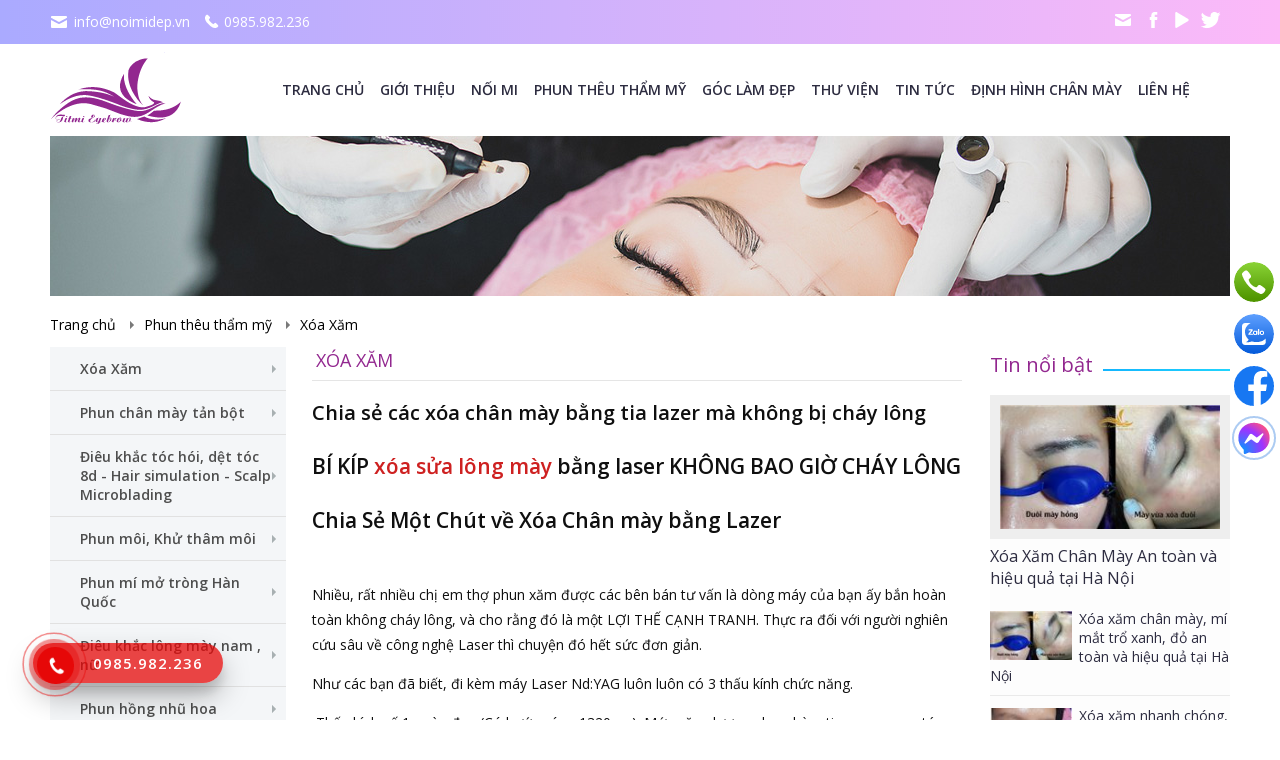

--- FILE ---
content_type: text/html; charset=utf-8
request_url: https://noimidep.vn/chia-se-cac-xoa-chan-may-bang-tia-lazer-ma-khong-bi-chay-long
body_size: 23990
content:
<!DOCTYPE html>
<html lang="vi">
<head>
    <title>Chia sẻ các xóa chân mày bằng tia lazer mà không bị cháy lông</title>
    <meta http-equiv="Content-Type" content="text/html; charset=utf-8" />
    <meta name="keywords" content="xóa xăm, xóa chân mày, lazer, xóa chân mày xanh, xóa chân mày rổ đỏ" />
    <meta name="description" content="Vậy làm sao để xóa chân mày để không bị cháy lôngTrong khi công năng của cấc đầu hút đều có nhân tố bắt màu riêng thì việc sợ lông của cgungs ta có màu sắc nằm trong vùng bắt màu thì
" />
    <link href="/favicon.ico" type="image/x-icon" rel="shortcut icon" />
    <meta name="viewport" content="width=device-width, initial-scale=1.0" />
    <meta name="robots" content="index,follow" />
    <meta property="fb:app_id" content="1518667715058400" />
    
    
        <link rel="canonical" href="https://noimidep.vn/chia-se-cac-xoa-chan-may-bang-tia-lazer-ma-khong-bi-chay-long" />
    <meta property="og:url" content="https://noimidep.vn/chia-se-cac-xoa-chan-may-bang-tia-lazer-ma-khong-bi-chay-long" />
<meta property="og:type" content="article" />
<meta property="og:title" content="Chia sẻ các xóa chân mày bằng tia lazer mà không bị cháy lông" />
<meta property="og:description" content="Vậy làm sao để xóa chân mày để không bị cháy lôngTrong khi công năng của cấc đầu hút đều có nhân tố bắt màu riêng thì việc sợ lông của cgungs ta có màu sắc nằm trong vùng bắt màu thì
" />
<meta property="og:image" content="https://noimidep.vn/uploads/xoa-may/xoa-chan-may-xanh.jpg" />
<meta itemprop="name" content="Chia sẻ các xóa chân mày bằng tia lazer mà không bị cháy lông" />
<meta itemprop="description" content="Vậy làm sao để xóa chân mày để không bị cháy lôngTrong khi công năng của cấc đầu hút đều có nhân tố bắt màu riêng thì việc sợ lông của cgungs ta có màu sắc nằm trong vùng bắt màu thì
" />
<meta itemprop="image" content="https://noimidep.vn/uploads/xoa-may/xoa-chan-may-xanh.jpg" />
<meta name="twitter:card" content="summary" />
<meta name="twitter:site" content="@noimidep.vn" />
<meta name="twitter:title" content="Chia sẻ các xóa chân mày bằng tia lazer mà không bị cháy lông" />
<meta name="twitter:description" content="Vậy làm sao để xóa chân mày để không bị cháy lôngTrong khi công năng của cấc đầu hút đều có nhân tố bắt màu riêng thì việc sợ lông của cgungs ta có màu sắc nằm trong vùng bắt màu thì
" />
<meta name="twitter:image" content="https://noimidep.vn/uploads/xoa-may/xoa-chan-may-xanh.jpg" />

    <script type="text/javascript">
        var UrlPathHome = '/';
        var UrlRouteHome = '/Page/';
    </script>
    <link rel="preload" as="style" href="https://fonts.googleapis.com/css?family=Open+Sans:400,400i,600,600i&amp;subset=vietnamese&display=swap" onload="this.onload=null;this.rel='stylesheet'">
    <noscript><link rel="stylesheet" href="https://fonts.googleapis.com/css?family=Open+Sans:400,400i,600,600i&amp;subset=vietnamese&display=swap"></noscript>
    
    <link rel="amphtml" href="https://noimidep.vn/chia-se-cac-xoa-chan-may-bang-tia-lazer-ma-khong-bi-chay-long.amp">
    <style type="text/css">@font-face{font-family:"Titmi";font-style:normal;font-weight:normal;src:url("/Styles/fonts/UTM_Aristote.ttf") format("opentype");font-display:swap}*{font-family:'Open Sans',sans-serif,Arial,Helvetica,sans-serif}body{color:#0f0f0f;font-family:'Open Sans',sans-serif,Arial,Helvetica,sans-serif;font-size:14px;line-height:24px;outline:0 none;background-color:#fff;margin:0;padding:0}table{}fieldset,img{border:0}address,caption,cite,code,dfn,em,strong,th,var,optgroup{}q:before,q:after{content:''}a{text-decoration:none;color:#2d2c40;-webkit-transition:.3s ease-in-out;transition:.3s ease-in-out}a:hover{color:#f981f2}input{font-family:Arial,Helvetica,sans-serif;font-size:14px}#page{width:100%;height:auto;margin:0 auto}.container{width:1180px;margin:0 auto}.mul{margin:0;padding:0;list-style:none}.mul.lifl>li{float:left}.hide{display:none}.clearfix:before,.clearfix:after{content:" ";display:table;clear:both}.table-box{display:table;width:100%;box-sizing:border-box}.table-row{display:table-row}.table-cell{display:table-cell;padding:4px;vertical-align:top}.lSAction>a>i,.micon{background-image:url('/Images/icons.svg?v=2');background-repeat:no-repeat}.micon{display:inline-block;width:20px;height:20px;vertical-align:middle}.micon.micon-logo{width:140px;height:80px;background-position:0 -44px}.micon.micon-email{background-position:0 -23px}.micon.micon-phone{background-position:-25px -23px}.micon.micon-facebook{background-position:-63px 0}.micon.micon-google{background-position:-132px 0}.micon.micon-twitter{background-position:-96px 0}.micon.micon-youtube{background-position:-167px 0}.micon.micon-pinterest{background-position:-132px 0}.micon.micon-linkedin{background-position:-201px 0}.micon.micon-menu{width:30px;height:30px;background-position:-173px -21px}.tm-btn{background-image:linear-gradient(to right,#aaf 0%,#fcbaf8 51%,#aaf 100%);background-size:200% auto;color:#fff!important;border-radius:25px;font-weight:500;font-size:14px;text-transform:uppercase;padding:8px 20px;border:none!important;transition:.7s all;-webkit-transition:.7s all;margin-top:0;display:inline-block}.tm-btn:hover{background-position:right center}.content-textpd{padding:10px 0}.content-text-box{line-height:1.8;font-size:14px}.content-text-box h1{font-size:20px}.content-text-box a{color:#ce2121}.border-top-box{padding-top:22px;border-top:4px solid #eee}.maarr:after{border-bottom:2px solid #757575;border-right:2px solid #757575;content:'';display:block;width:4px;height:4px;margin-top:-4px;pointer-events:none;position:absolute;right:6px;top:50%;-webkit-transform-origin:66% 66%;-ms-transform-origin:66% 66%;transform-origin:66% 66%;-webkit-transform:rotate(-45deg);-ms-transform:rotate(-45deg);transform:rotate(-45deg);-webkit-transition:all .15s ease-in-out;transition:all .15s ease-in-out}.maarr.arrleft:after{-webkit-transform:rotate(135deg);-ms-transform:rotate(135deg);transform:rotate(135deg)}.maarrdb:before{border-bottom:1px solid #757575;border-right:1px solid #757575;content:'';display:block;width:4px;height:4px;margin-top:-4px;margin-right:-1px;pointer-events:none;position:absolute;right:50%;top:50%;-webkit-transform-origin:66% 66%;-ms-transform-origin:66% 66%;transform-origin:66% 66%;-webkit-transform:rotate(-45deg);-ms-transform:rotate(-45deg);transform:rotate(-45deg);-webkit-transition:all .15s ease-in-out;transition:all .15s ease-in-out}.maarrdb:after{border-bottom:1px solid #757575;border-right:1px solid #757575;content:'';display:block;width:4px;height:4px;margin-top:-4px;margin-right:-4px;pointer-events:none;position:absolute;right:50%;top:50%;-webkit-transform-origin:66% 66%;-ms-transform-origin:66% 66%;transform-origin:66% 66%;-webkit-transform:rotate(-45deg);-ms-transform:rotate(-45deg);transform:rotate(-45deg);-webkit-transition:all .15s ease-in-out;transition:all .15s ease-in-out}.maarrdb.arrleft:after,.maarrdb.arrleft:before{-webkit-transform:rotate(135deg);-ms-transform:rotate(135deg);transform:rotate(135deg)}label.error{font-size:14px;color:#ff2842;display:block;margin-top:4px}.head-top{width:100%;overflow:hidden;color:#fff;background:linear-gradient(to right,#aaf,#fcbaf8);padding:10px 0}.head-top a{color:#fff}.head-top-left{float:left}.head-top-right{float:right}.banner{margin:0 auto}.banner-logo{width:158px;height:auto;float:left;padding:8px 0 0 0}.banner-logo i{text-indent:-999px;overflow:hidden}.banner-content-right{width:81%;float:right}.head-hotline{float:right;background:url(../Images/phone.svg) no-repeat left center;font-weight:bold;font-size:20px;background-size:23px 23px;margin:0 0 0 0;padding:0 0 0 28px}.head-hotline a{color:#c00}.head-top-left .mul li{margin-right:10px}.head-top-left .mul li i{margin-right:4px}.head-share{float:right;margin:0 0 0 0}.head-share a{display:block;float:left;width:auto;height:auto;color:#fff;line-height:initial;margin:0 9px 0 0;padding:0 0 0 0}.head-share a i{text-indent:-999px;overflow:hidden}.menu-top{width:100%}.menu-top ul{list-style-type:none;list-style:none;margin:0;padding:0}.menu-top>ul>li{float:left;position:relative}.menu-top ul>li>a{padding:0 8px;font-size:14px;display:block;line-height:92px;color:#2d2c40;text-transform:uppercase;font-weight:600}.menu-top ul>li>a:hover{color:#f981f2}.menu-top>ul>li>a>i{margin-left:10px;font-size:14px}.menu-top ul>li>a:hover+ul{opacity:1;visibility:visible;transform:translateY(0)}.menu-top ul>li>ul{width:210px;left:0;opacity:0;position:absolute;z-index:11;top:100%;transition:.5s ease-in-out;transform:translateY(25px);background-color:#fff;visibility:hidden;box-shadow:0 2px 5px 0 rgba(0,0,0,.2);padding:10px 0}.menu-top ul>li>ul>li>ul{display:none}.menu-top ul>li>ul:hover{opacity:1;visibility:visible;transform:translateY(0)}.menu-top ul>li>ul li a{display:block;padding:6px 15px;border-left:4px solid #fff;line-height:normal;text-transform:none}.menu-top ul>li>ul li a:hover{border-left:4px solid #f981f2}.menu-top>ul>li>ul>li a>i{margin-right:10px}.path-box{width:auto;height:auto;margin:0 0;padding:10px 0;position:relative}.path-box a{font-size:14px;float:none;text-decoration:none}.path-box a:hover{color:#d00306}.breadcrumb{padding:0 0;list-style:none;margin:0;padding:0}.breadcrumb a{color:#000;padding:0 14px;position:relative}.breadcrumb a:before{left:100%;top:50%;border:solid transparent;content:" ";height:0;width:0;position:absolute;pointer-events:none}.breadcrumb a:before{border-color:rgba(225,225,245,0);border-left-color:#7a7a7a;border-width:4px 5px 4px 4px;margin-top:-4px}.breadcrumb>li{white-space:nowrap;display:inline-block}.breadcrumb>li:last-child a:before{border:none}.breadcrumb .breadcrumb-home a{padding-left:0}.owl-carousel .owl-nav button{cursor:pointer;background:rgba(193,191,218,1)!important;position:absolute;top:50%;display:block;z-index:100;margin-top:-16px;width:36px;height:36px;background:rgba(193,191,218,1);text-align:center;outline:none;border-radius:50%;opacity:0;transition:opacity .5s ease-in-out;-moz-transition:opacity .5s ease-in-out;-webkit-transition:opacity .5s ease-in-out}.owl-carousel .owl-nav button.owl-prev{left:10px}.owl-carousel .owl-nav button.owl-next{right:10px}.owl-carousel .owl-nav button:hover{-webkit-transition:background-color 300ms ease-in-out;-moz-transition:background-color 300ms ease-in-out;transition:background-color 300ms ease-in-out;background:rgba(252,186,248,1)!important}.owl-carousel:hover .owl-nav button{opacity:1}.owl-carousel .owl-nav button span{display:block;margin:0 0 6px 0;color:#fff;font-size:25px}.owl-dots{text-align:center}.owl-dot{outline:none;margin:0 2px;display:inline-block}.owl-dots .owl-dot span,.owl-dots .owl-dot button{display:block;width:12px;height:12px;background:transparent;border:2px solid #bfc0c0;margin:0;border-radius:50%;overflow:hidden;text-indent:-9999px;padding:0;cursor:pointer}.owl-dots .owl-dot.active span,.owl-dots .owl-dot.active button{background:#fcbaf8;border-color:#fcbaf8}.main-content-box{padding:0;clear:both;height:auto;margin:0 0 0 0;min-height:410px}.content-box-left{width:240px;float:left;padding:0 0 0 0;margin-left:0;margin-top:0}.content-box-right{width:240px;float:right;margin-top:0}.content-box-center{float:left;width:650px;margin-left:22px;margin-top:0}.content-box-center.rcenter{float:right;width:735px}.p-title-box{width:100%;height:auto;margin:0;padding:0 0 8px 0;border-bottom:1px solid #e5e5e5}.p-page-title{height:auto;color:#92278f;display:inline-block;padding:0 0 0 4px;position:relative}.p-page-title h2,.p-page-title h3,.p-page-title h1,.p-page-title span{margin:0;font-size:18px;font-weight:normal;text-transform:uppercase;display:inline-block;vertical-align:middle}.cus-left-box{padding:20px 0}.cus-left-box ul{list-style:none}.cus-left-box p{line-height:29px;margin:0}.cus-left-box p.cus-name{font-size:16px;font-weight:600}.cus-left-box h4{font-size:16px;margin:6px 0}.cus-left-box h5{font-size:14px;margin:6px 0}.support-left-box h3{font-size:16px;margin:6px 0}.tmpl-box{width:100%;height:auto;clear:both;text-align:center;border-top:0 dotted #aeaeae;padding:16px 0 0 0}.tmpl-box a{display:inline-block;min-width:18px;height:30px;position:relative;color:#3f3f3f;font-weight:bold;line-height:29px;padding:0 6px;margin:0 4px;overflow:hidden;-webkit-border-radius:50%;-moz-border-radius:50%;border-radius:50%;webkit-box-shadow:0 3px 1px -2px rgba(0,0,0,.2),0 2px 2px 0 rgba(0,0,0,.14),0 1px 5px 0 rgba(0,0,0,.12);box-shadow:0 3px 1px -2px rgba(0,0,0,.2),0 2px 2px 0 rgba(0,0,0,.14),0 1px 5px 0 rgba(0,0,0,.12)}.page-number-select{}.tmpl-box a.select,.tmpl-box a:hover{background-color:#d00306;font-weight:bold;color:#fff}.tmpl-box a.select:after,.tmpl-box a:hover:before,.tmpl-box a:hover:after{border-bottom-color:#fff;border-right-color:#fff}a.page-text-select{width:30px;text-indent:100%;padding:0}a.page-text-select.maarr:after{right:50%;margin-right:-4px}a.page-text-select.maarr.arrleft:after{right:50%;margin-right:-2px}.photo-gallery-box{clear:both;height:196px;margin:0 0 10px 0;overflow:hidden}.photo-gallery-border{border:3px solid #c8c8c8;padding:0}.data-category-menu{list-style-type:none;padding:0 4px 8px 0;margin:0}.data-category-menu li{padding:0 0 0 0;margin:0 0 0 0;border-bottom:1px solid #e1e1e1;position:relative;background-color:#f4f6f8}.data-category-menu li:last-child{}.data-category-menu li.m_parent{}.data-category-menu li.m_parent.select,.data-category-menu li.m_parent.active{}.data-category-menu li h2{margin:0;font-weight:normal;font-size:14px}.data-category-menu li h3{margin:0;font-weight:normal}.data-category-menu li a{display:block;color:#4e4e4e;padding:12px 8px 12px 30px;line-height:normal;font-weight:bold;position:relative}.data-category-menu li a:before{left:94%;top:50%;border:solid transparent;content:" ";height:0;width:0;position:absolute;pointer-events:none}.data-category-menu li a:before{border-color:rgba(168,176,178,0);border-left-color:#a8b0b2;border-width:4px 5px 4px 4px;margin-top:-4px}.data-category-menu li:after{background:linear-gradient(to right,#aaf,#fcbaf8);position:absolute;width:100%;height:100%;opacity:0;top:0;left:0;content:"";transition:.4s all;-webkit-transition:.4s all}.data-category-menu li a.cwhile{}.data-category-menu li:hover:after,.data-category-menu li.select:after{opacity:1}.data-category-menu li:hover a{color:#fff;position:relative;z-index:1}.data-category-menu li:hover a:before{border-left-color:#fff}.data-category-menu li ul{list-style-type:none;padding:0 0 0 0;margin:0}.data-category-menu li ul li{background:url(images/arr_right_left_sub.png) no-repeat left 12px;border:none;margin-left:12px}.data-category-menu li ul li a{font-weight:normal;background-image:none}.data-category-menu li ul li a:hover,.data-category-menu li ul li a.select{color:#0558a8}.left-head{width:100%;height:auto;border-bottom:0 solid #ccc;clear:both;margin:0;padding:10px 0 8px}.left-head h2{margin:0;font-size:18px;font-weight:normal}.left-content{margin-top:10px}.left-contact-box{height:auto;position:relative;margin-top:20px}.left-contact-hd{font-size:22px}.left-contact-ct{position:relative;z-index:2;padding:240px 10px 130px 10px;line-height:2em;text-align:right}.search-re-item{margin:24px 0 26px 0;clear:both}.title-re-search{padding:2px 0 4px 0;font-size:16px}.re-search-des{line-height:150%}table.gsc-search-box{border-spacing:0;border-style:none;border-width:0;margin-bottom:2px;width:100%}table.gsc-search-box td{vertical-align:middle}table.gsc-search-box td.gsc-input{padding-right:12px}td.gsc-search-button{width:1%}input.gsc-input{border-color:#d9d9d9;border:1px solid #ddd;padding:2px 6px;width:99%}input.gsc-search-button{background-color:#cecece;border-color:#666;border:1px solid #666;border-radius:2px 2px 2px 2px;color:#000;font-family:Arial;font-size:11px;font-weight:bold;height:20px;min-width:54px;padding:0 8px;cursor:pointer}.popsph-box{border-radius:6px;overflow:hidden;margin:50px auto;background-color:#fff;position:relative}.popsph-head{padding:40px 0 14px 0;background-color:#fff;color:#000;text-align:center;font-size:18px;text-transform:uppercase;border-bottom:1px solid #e5e5e5}.popsph-content{padding:10px 10px}.ma-totop-box{position:fixed;bottom:100px;right:35px;z-index:10;display:none}.hotline-phone-ring-wrap{position:fixed;bottom:0;left:0;z-index:999999}.hotline-phone-ring{position:relative;visibility:visible;background-color:transparent;width:110px;height:110px;cursor:pointer;z-index:11;-webkit-backface-visibility:hidden;-webkit-transform:translateZ(0);transition:visibility .5s;left:0;bottom:0;display:block}.hotline-phone-ring-circle{width:85px;height:85px;top:10px;left:10px;position:absolute;background-color:transparent;border-radius:100%;border:2px solid #e60808;-webkit-animation:phonering-alo-circle-anim 1.2s infinite ease-in-out;animation:phonering-alo-circle-anim 1.2s infinite ease-in-out;transition:all .5s;-webkit-transform-origin:50% 50%;-ms-transform-origin:50% 50%;transform-origin:50% 50%;opacity:.5}.hotline-phone-ring-circle-fill{width:55px;height:55px;top:25px;left:25px;position:absolute;background-color:rgba(230,8,8,.7);border-radius:100%;border:2px solid transparent;-webkit-animation:phonering-alo-circle-fill-anim 2.3s infinite ease-in-out;animation:phonering-alo-circle-fill-anim 2.3s infinite ease-in-out;transition:all .5s;-webkit-transform-origin:50% 50%;-ms-transform-origin:50% 50%;transform-origin:50% 50%}.hotline-phone-ring-img-circle{background-color:#e60808;width:33px;height:33px;top:37px;left:37px;position:absolute;background-size:20px;border-radius:100%;border:2px solid transparent;-webkit-animation:phonering-alo-circle-img-anim 1s infinite ease-in-out;animation:phonering-alo-circle-img-anim 1s infinite ease-in-out;-webkit-transform-origin:50% 50%;-ms-transform-origin:50% 50%;transform-origin:50% 50%;display:-webkit-box;display:-webkit-flex;display:-ms-flexbox;display:flex;align-items:center;justify-content:center}.hotline-phone-ring-img-circle .pps-btn-img{display:-webkit-box;display:-webkit-flex;display:-ms-flexbox;display:flex}.hotline-phone-ring-img-circle .pps-btn-img img{width:20px;height:20px}.hotline-bar{position:absolute;background:rgba(230,8,8,.75);height:40px;line-height:40px;padding:0 20px 0 10px;background-size:100%;cursor:pointer;transition:all .8s;-webkit-transition:all .8s;z-index:9;box-shadow:0 14px 28px rgba(0,0,0,.25),0 10px 10px rgba(0,0,0,.1);border-radius:50px!important;left:33px;bottom:37px}.hotline-bar .text-hotline{color:#fff}.hotline-bar>a{color:#fff;text-decoration:none;font-size:15px;font-weight:bold;text-indent:50px;display:block;letter-spacing:1px;line-height:40px;font-family:Arial;white-space:nowrap}.hotline-bar>a:hover,.hotline-bar>a:active{color:#fff}@-webkit-keyframes phonering-alo-circle-anim{0%{-webkit-transform:rotate(0) scale(.5) skew(1deg);-webkit-opacity:.1}30%{-webkit-transform:rotate(0) scale(.7) skew(1deg);-webkit-opacity:.5}100%{-webkit-transform:rotate(0) scale(1) skew(1deg);-webkit-opacity:.1}}@-webkit-keyframes phonering-alo-circle-fill-anim{0%{-webkit-transform:rotate(0) scale(.7) skew(1deg);opacity:.6}50%{-webkit-transform:rotate(0) scale(1) skew(1deg);opacity:.6}100%{-webkit-transform:rotate(0) scale(.7) skew(1deg);opacity:.6}}@-webkit-keyframes phonering-alo-circle-img-anim{0%{-webkit-transform:rotate(0) scale(1) skew(1deg)}10%{-webkit-transform:rotate(-25deg) scale(1) skew(1deg)}20%{-webkit-transform:rotate(25deg) scale(1) skew(1deg)}30%{-webkit-transform:rotate(-25deg) scale(1) skew(1deg)}40%{-webkit-transform:rotate(25deg) scale(1) skew(1deg)}50%{-webkit-transform:rotate(0) scale(1) skew(1deg)}100%{-webkit-transform:rotate(0) scale(1) skew(1deg)}}@media(max-width:768px){.hotline-bar{display:none}}.contact-fixedright{position:fixed;transition:all .3s!important;top:50%;transform:translateY(-50%);right:0;z-index:100;display:flex;flex-direction:column}.contact-fixedright .ctfr-row{width:44px;height:44px;margin:4px;background-size:100%;border:2px solid #fff;border-radius:50%;box-sizing:border-box;overflow:hidden}.ctfr-row{position:relative;cursor:pointer}.ctfr-row.bdblue{border-color:#accbf2}.ctfr-row:hover{box-shadow:0 5px 10px rgba(0,0,0,.15),0 4px 15px rgba(0,0,0,.13)}.ctfr-click-to-call{background-image:url(/Images/icon-click-to-call.svg)}.ctfr-click-zalo{background-image:url(/Images/icon-zalo.svg)}.ctfr-click-facebook{background-image:url(/Images/icon-facebook.svg)}.ctfr-click-youtube{background-image:url(/Images/icon-youtube.svg)}.ctfr-click-messenger{background-image:url(/Images/icon-messenger.svg)}.ctfr-tooltiptext{font-size:12px!important;line-height:16px!important;text-align:center;white-space:nowrap;border-radius:4px;padding:8px;position:absolute;top:calc(50% - 16px);z-index:1;opacity:0;transition:opacity .5s;right:120%;background-color:rgba(2,119,189,1);color:#fff}.ctfr-row:hover{overflow:visible}.ctfr-row:hover .ctfr-tooltiptext{visibility:visible;opacity:1}.ctfr-tooltiptext:after{content:"";position:absolute;top:50%;left:100%;margin-top:-5px;border-width:5px;border-style:solid;border-color:transparent transparent transparent #0277bd}.m-header{display:none;background:#fff;font-size:16px;font-weight:bold;color:#fff;line-height:44px;-moz-box-sizing:border-box;box-sizing:border-box;width:100%;height:44px;padding:0 10px;border-bottom:1px solid #ccc}.m-header-logo{height:100%;float:left;margin-left:52px}.m-header-logo a i{text-indent:-999px;overflow:hidden}.m-header-logo img{width:auto;height:70%;margin-top:6px}.ma-mmenu-login{float:right;height:100%}.ma-mmenu-login a{display:block;width:45px;height:100%;background:url(../Images/user.svg) no-repeat center center;border-left:1px solid #ccc}.ma-mmenu-header-right{float:right;height:100%}.ma-mmenu-header-right>a,.ma-mmenu-header-right>div>a{display:block;width:45px;height:100%;float:right;border-left:1px solid #ccc;text-align:center;line-height:52px}.ma-mmenu-header-right a.support{}.ma-mmenu{width:245px;position:absolute;left:-245px;z-index:100;min-width:140px;max-width:440px;padding:0;position:absolute;top:0;background:#92278f;color:#fff;display:none;-moz-box-shadow:inset -5px 6px 8px -7px #000;-webkit-box-shadow:inset -5px 6px 8px -7px #000;box-shadow:inset -5px 6px 8px -7px #000}.ma-mmenu-data{margin:10px 0 0 0;padding:0}.ma-mmenu-data>li{list-style:none;display:block;padding:0;margin:0;border-bottom:1px solid #8d1c8a;position:relative}.ma-mmenu-data>li>a{text-overflow:ellipsis;white-space:nowrap;overflow:hidden;color:inherit;line-height:20px;font-size:16px;font-weight:bold;text-transform:none;display:block;padding:8px 20px 8px 14px;margin:0}.ma-mmenu-data li ul{margin:0;padding:0;display:none}.ma-mmenu-data li ul li{margin:0;padding:0;border-bottom:1px solid #82217f;position:relative}.ma-mmenu-data li ul li a{display:block;font-size:16px;font-weight:bold;color:#fff;margin:0;padding:10px 10px 10px 26px;background-color:#872284}.ma-mmenu-data li ul li ul li a{background-color:transparent}.ma-mmenu-data li a.ma-mmenu-open-drop{position:absolute;top:0;right:0;cursor:pointer;font-weight:normal;padding:10px}.ma-mmenu-data li a.ma-mmenu-open-drop.open{padding:10px 12px;line-height:17px}.ma-mmenu-box{width:100%;height:auto}.ma-mmenu-search{padding:7px 10px;background-color:#333;overflow:hidden}.ma-mmenu-input-search{background:none repeat scroll 0 0 #555!important;border:medium none;border-radius:0!important;color:#aeaeae;float:left;font-size:12px;height:18px;padding:.5em 0 .5em .5em!important;width:190px!important}.ma-mmenu-btn-search{width:23px;height:30px;border:none;background:url(../Images/ma_btn_search.png) no-repeat}.ma-mmenu-footer{margin:40px 0 0 0;padding:0 10px 20px 10px;font-size:12px}.ma-mmenu-footer a{color:#fff;margin:0 0;padding:0 0}.ma-mmenu-footer p{margin:0}.ma-mmenu-footer h4{margin:0}.ma-mmenu-footer h4:first-child{font-size:16px}.ma-mmenu-open{position:absolute;top:0;right:-45px}.ma-mmenu-open a{display:block;float:left;width:42px;height:42px;text-align:center;line-height:44px}.ma-mmenu-close{width:100%;height:100%;position:fixed;top:0;left:0;z-index:12;display:none;filter:alpha(opacity=50);opacity:.5;background-color:#000;transition:opacity .18s ease-in-out}.ma-mmenu-data-title{background-color:#016fba;margin:6px 0 0 0}.ma-mmenu-data-title span{display:block;font-size:16px;padding:10px 14px;color:#fff;font-weight:bold;text-transform:uppercase}.ma-mmenu-data-p.ma-mmenu-data{margin-top:0}.ma-mmenu-center-box{float:right;display:none}.ma-mmenu-center-box a{display:block;width:34px;height:34px;border:1px solid #ccc}.ma-mmenu-center-box a.select{background-color:#f4f5f5;border-bottom:none}.ma-mmenu-center-btn:after{width:6px;height:6px;right:50%;margin-right:-4px;margin-top:-6px;-webkit-transform:rotate(45deg);-ms-transform:rotate(45deg);transform:rotate(45deg)}.ma_mmenu_center_content{width:100%;position:absolute;top:35px;left:0;z-index:8;background-color:#f5f5f5;border-top:1px solid #e8e8e8;display:none}.ma_mmenu_center_content ul{list-style-type:none;margin:0;padding:8px 0 10px 0;overflow:hidden}.ma_mmenu_center_content ul li{width:48%;float:left;border-bottom:1px solid #dedede;margin:0 0 0 2%}.ma_mmenu_center_content ul li h2{margin:0;font-weight:normal}.ma_mmenu_center_content ul li a{display:block;margin:0 0 0 0;padding:6px 8px;font-size:16px}.ma-mmenu-footer-box{display:none}.ma-mmenu-footer-box .f-menu-col{width:100%;clear:both;margin:0}.ma-mmenu-footer-box .f-col-title{position:relative;padding:0 0 0 0}.ma-mmenu-footer-box .f-col-title h3{font-size:inherit}.ma-mmenu-footer-box .f-col-title h3 a{display:block;font-size:16px;padding:8px 12px 8px 0;border-bottom:1px solid #ccc}.ma-mmenu-footer-box .ma-mmenu-footer-open{height:100%;position:absolute;top:0;right:0;padding:0 15px;cursor:pointer;line-height:32px}.ma-mmenu-footer-box .f-menu-col ul{margin:0}.ma-mmenu-footer-box .f-menu-col ul li{margin:0;padding:0}.ma-mmenu-footer-box .f-menu-col ul a{display:block;background-color:#1f1f1f;color:#fff;font-size:16px;margin:0;padding:7px 0 7px 10px}@media screen and (-webkit-min-device-pixel-ratio:0){}@media screen and (min-width:120px)and (max-width:480px){body{font-size:14px}.container{width:auto;padding:0 3%}.micon.micon-logo{width:80px;height:38px;background-position:0 -46px;background-size:89px 102px}.m-header{display:block}.ma-mmenu{display:block}.ma-mmenu-center-box{display:block;position:absolute;right:0;top:0}.head-top-left{float:none;text-align:center}.head-top-left .mul li{display:inline-block;float:none}.head-top-right{float:none;text-align:center}.head-share{float:none}.head-share a{display:inline-block;float:none}.banner{display:none}.banner-top{margin-top:10px}.banner-top img{width:100%;height:auto}.content-box-left{width:100%;display:none}.content-box-center{width:100%;float:none;margin:0}.content-box-right{width:100%;float:none}.footer-logo .micon.micon-logo{width:120px;height:64px;background-position:0 -50px;background-size:200px 115px}}@media screen and (min-width:481px)and (max-width:767px){body{font-size:14px}.container{width:auto;padding:0 3%}.micon.micon-logo{width:80px;height:38px;background-position:0 -46px;background-size:89px 102px}.m-header{display:block}.ma-mmenu{display:block}.ma-mmenu-center-box{display:block;position:absolute;right:0;top:0}.head-top-left{float:none;text-align:center}.head-top-left .mul li{display:inline-block;float:none}.head-top-right{float:none;text-align:center}.head-share{float:none}.head-share a{display:inline-block;float:none}.banner{display:none}.banner-top{margin-top:10px}.banner-top img{width:100%;height:auto}.content-box-left{width:100%;display:none}.content-box-center{width:100%;float:none;margin:0}.content-box-right{width:100%;float:none}}@media screen and (min-width:768px)and (max-width:979px){body{font-size:14px}.container{width:auto;padding:0 2%}.micon.micon-logo{width:80px;height:38px;background-position:0 -46px;background-size:89px 102px}.m-header{display:block}.ma-mmenu{display:block}.ma-mmenu-center-box{display:block;position:absolute;right:0;top:0}.head-top-left{float:none;text-align:center}.head-top-left .mul li{display:inline-block;float:none}.head-top-right{float:none;text-align:center}.head-share{float:none}.head-share a{display:inline-block;float:none}.banner{display:none}.banner-top{margin-top:10px}.banner-top img{width:100%;height:auto}.content-box-left{width:100%;display:none}.content-box-center{width:100%;float:none;margin:0}.content-box-right{width:100%;float:none}}@media screen and (min-width:1000px)and (max-width:1180px){.container{width:1000px;padding:0 0}.menu-top ul>li>a{padding:0 6px}.banner-top img{width:100%;height:auto}.content-box-left{width:220px}.content-box-center{width:512px}.content-box-right{width:220px}.content-box-left img{width:100%;height:auto}}.news-list-row{width:auto;clear:both;height:auto;color:#3d3d3d;margin:0 0;padding:10px 0 10px 0;border-bottom:1px solid #f1f1f1;overflow:hidden}.news-list-img-item{}.news-list-image{width:210px;height:auto;float:left;margin-right:16px}.news-list-image img{width:100%;height:auto;display:block}.news-list-content{width:100%}.news-list-title{padding:0 0 8px 0;font-weight:bold;font-size:13px}.news-list-title h2{margin:0;font-size:18px;font-weight:600}.news-list-title a{}.news-list-title-date{font-size:12px;font-weight:normal;padding:4px 0 3px 0;font-style:normal}.news-list-des{text-align:justify;line-height:21px}.news-list-des.info{padding:4px 0 4px 0}.news-list-more{padding:10px 0 0 0;text-align:right;font-size:13px}.news-list-more a{position:relative;padding-right:14px}.news-list-more a:before{right:0%;top:50%;border:solid transparent;content:" ";height:0;width:0;position:absolute;pointer-events:none}.news-list-more a:before{border-color:rgba(225,225,245,0);border-left-color:#7a7a7a;border-width:4px 5px 4px 4px;margin-top:-4px}.news-detai-other{clear:both;padding:20px 0 30px 0}.news-detai-other-tile{text-transform:uppercase;font-weight:bold;font-size:18px;padding:0 0 3px 0;margin:0 0 10px 0}.news-detai-other-item{list-style:none;margin:0 0 0 0;padding:0}.news-detai-other-item li{margin:0;padding:3px 0 3px 12px;background:url(../Images/arr_right_category.png) no-repeat 0 7px}.news-detai-other-item li a{margin:0}.date-detail-news-f{font-style:normal;font-size:12px}.search-title-result{padding:10px 0}.share-page-box{margin:30px 0 0 0;float:right}.news-list-rel{float:right}.news-other-item{width:31.6%;float:none;display:inline-block;vertical-align:top;margin:0 2% 18px 0}.news-other-box .news-other-item:nth-child(3n){margin-right:0}.news-other-image img{width:100%;height:auto}.news-catags{padding:0 0 20px 0}.news-catags span{font-weight:bold;font-size:15px;margin-right:10px}.news-catags a{color:#e57a3c;font-weight:bold;padding:5px 7px;font-size:15px;color:#666;background:#f1f1f1;border-radius:3px}.news-catags a:hover{color:#fe0e0e;color:#fff;background:#168fd6}.article-share{text-align:right;margin-top:20px;margin-bottom:20px}.article-share li{display:inline-block;padding:4px 4px;margin-left:4px;line-height:0;cursor:pointer}.share-btn[data-type="facebook"]{background-color:#3067a3}.share-btn[data-type="twitter"]{background-color:#00aced}.share-btn[data-type="pinterest"]{background-color:#e60023}.share-btn[data-type="linkedin"]{background-color:#0073b0}@media screen and (min-width:120px)and (max-width:480px){.news-list-image{width:40%}.news-list-des{display:none}.content-text-box{font-size:16px}.content-text-box img{width:100%!important;height:auto!important}.news-detai-other{padding-bottom:0}.news-other-item{width:47.9%;margin-right:3%}.news-other-box .news-other-item:nth-child(3n){margin-right:3%}.news-other-box .news-other-item:nth-child(2n){margin-right:0}}@media screen and (min-width:481px)and (max-width:767px){.news-list-image{width:30%}.content-text-box{font-size:16px}.content-text-box img{width:70%!important;height:auto!important}.news-detai-other{padding-bottom:0}.news-other-item{width:30.7%;margin-right:3%}}@media screen and (min-width:768px)and (max-width:979px){}@media screen and (min-width:1000px)and (max-width:1180px){.content-text-box{font-size:16px}.content-text-box img{width:70%!important;height:auto!important}.news-detai-other{padding-bottom:0}.news-other-item{width:31%;margin-right:2%}}.left-head-title{min-height:35px;line-height:35px;text-transform:none;padding:0 0;border-bottom:1px solid #e5e5e5;margin-bottom:0;font-family:SFD-Bold,Arial;position:relative}.left-head-title span{display:inline-block;color:#92278f;font-weight:normal;font-size:20px;position:relative;background-color:#fff}.left-head-title:before{content:"";position:absolute;width:100%;height:2px;top:22px;background-image:-moz-linear-gradient(left,#0799ff #21d4fd);background-image:-webkit-gradient(linear,left top,right top,from(#0799ff),to(#21d4fd));background-image:-webkit-linear-gradient(left,#0799ff,#21d4fd);background-image:-o-linear-gradient(left,#0799ff,#21d4fd)}.news-top-left-box{margin-bottom:20px}.news-top-left-box .left-head-title{background-color:#fff;border-bottom:none}.news-top-left-box .left-head-title span{color:#92278f;padding-right:10px}.left-news-big{margin:10px 0 10px 0}.left-news-bimage{padding:10px;background-color:#eee}.left-news-bimage img{width:100%;height:auto;display:block}.left-news-bname{line-height:normal;margin-top:6px;font-size:16px}.left-news-box{padding:0 0;background-color:#fdfdfd}.left-news-row{clear:both;margin:0 0;padding:10px 0 10px 0;border-bottom:1px solid #eaeaea;overflow:hidden}.left-news-box .left-news-row:last-child{border-bottom:none}.left-news-image{float:left;margin:2px 3% 0 0}.left-news-image a{display:block}.left-news-image img{display:block}.left-news-name{font-weight:normal;line-height:initial}.left-news-name a{}.owl-carousel,.owl-carousel .owl-item{-webkit-tap-highlight-color:transparent;position:relative}.owl-carousel{display:none;width:100%;z-index:1}.owl-carousel .owl-stage{position:relative;-ms-touch-action:pan-Y;touch-action:manipulation;-moz-backface-visibility:hidden}.owl-carousel .owl-stage:after{content:".";display:block;clear:both;visibility:hidden;line-height:0;height:0}.owl-carousel .owl-stage-outer{position:relative;overflow:hidden;-webkit-transform:translate3d(0,0,0)}.owl-carousel .owl-item,.owl-carousel .owl-wrapper{-webkit-backface-visibility:hidden;-moz-backface-visibility:hidden;-ms-backface-visibility:hidden;-webkit-transform:translate3d(0,0,0);-moz-transform:translate3d(0,0,0);-ms-transform:translate3d(0,0,0)}.owl-carousel .owl-item{min-height:1px;float:left;-webkit-backface-visibility:hidden;-webkit-touch-callout:none}.owl-carousel .owl-item img{display:block;width:100%}.owl-carousel .owl-dots.disabled,.owl-carousel .owl-nav.disabled{display:none}.no-js .owl-carousel,.owl-carousel.owl-loaded{display:block}.owl-carousel .owl-dot,.owl-carousel .owl-nav .owl-next,.owl-carousel .owl-nav .owl-prev{cursor:pointer;-webkit-user-select:none;-khtml-user-select:none;-moz-user-select:none;-ms-user-select:none;user-select:none}.owl-carousel .owl-nav button.owl-next,.owl-carousel .owl-nav button.owl-prev,.owl-carousel button.owl-dot{background:0 0;color:inherit;border:none;padding:0!important;font:inherit}.owl-carousel.owl-loading{opacity:0;display:block}.owl-carousel.owl-hidden{opacity:0}.owl-carousel.owl-refresh .owl-item{visibility:hidden}.owl-carousel.owl-drag .owl-item{-ms-touch-action:pan-y;touch-action:pan-y;-webkit-user-select:none;-moz-user-select:none;-ms-user-select:none;user-select:none}.owl-carousel.owl-grab{cursor:move;cursor:grab}.owl-carousel.owl-rtl{direction:rtl}.owl-carousel.owl-rtl .owl-item{float:right}.owl-carousel .animated{animation-duration:1s;animation-fill-mode:both}.owl-carousel .owl-animated-in{z-index:0}.owl-carousel .owl-animated-out{z-index:1}.owl-carousel .fadeOut{animation-name:fadeOut}@keyframes fadeOut{0%{opacity:1}100%{opacity:0}}.owl-height{transition:height .5s ease-in-out}.owl-carousel .owl-item .owl-lazy{opacity:0;transition:opacity .4s ease}.owl-carousel .owl-item .owl-lazy:not([src]),.owl-carousel .owl-item .owl-lazy[src^=""]{max-height:0}.owl-carousel .owl-item img.owl-lazy{transform-style:preserve-3d}.owl-carousel .owl-video-wrapper{position:relative;height:100%;background:#000}.owl-carousel .owl-video-play-icon{position:absolute;height:80px;width:80px;left:50%;top:50%;margin-left:-40px;margin-top:-40px;background:url(owl.video.play.png) no-repeat;cursor:pointer;z-index:1;-webkit-backface-visibility:hidden;transition:transform .1s ease}.owl-carousel .owl-video-play-icon:hover{-ms-transform:scale(1.3,1.3);transform:scale(1.3,1.3)}.owl-carousel .owl-video-playing .owl-video-play-icon,.owl-carousel .owl-video-playing .owl-video-tn{display:none}.owl-carousel .owl-video-tn{opacity:0;height:100%;background-position:center center;background-repeat:no-repeat;background-size:contain;transition:opacity .4s ease}.owl-carousel .owl-video-frame{position:relative;z-index:1;height:100%;width:100%}</style>

<meta name="geo.region" content="VN-HN" />
<meta name="geo.placename" content="Hà Nội" />
<meta name="geo.position" content="21.029943161905;105.81350065698356" />
<meta name="ICBM" content="21.029943161905, 105.81350065698356" />

<!-- Google Tag Manager -->
<script>(function(w,d,s,l,i){w[l]=w[l]||[];w[l].push({'gtm.start':
new Date().getTime(),event:'gtm.js'});var f=d.getElementsByTagName(s)[0],
j=d.createElement(s),dl=l!='dataLayer'?'&l='+l:'';j.async=true;j.src=
'https://www.googletagmanager.com/gtm.js?id='+i+dl;f.parentNode.insertBefore(j,f);
})(window,document,'script','dataLayer','GTM-PDZVQSK');</script>
<!-- End Google Tag Manager -->
</head>
<body>
    
    <!-- Google Tag Manager (noscript) -->
    <noscript>
        <iframe src="https://www.googletagmanager.com/ns.html?id=GTM-PDZVQSK"
                height="0" width="0" style="display:none;visibility:hidden"></iframe>
    </noscript>
    <!-- End Google Tag Manager (noscript) -->
    <div id="page">
        <div class="m-header"></div>
        <div class="head-top">
            <div class="container">
                <div class="head-top-left">
                    <ul class="mul lifl">
                        <li><i class="micon micon-email"></i><a href="mailto:info@noimidep.vn">info@noimidep.vn</a></li>
                        <li><i class="micon micon-phone"></i><a href="tel:0985982236">0985.982.236</a></li>
                    </ul>
                </div>
                <div class="head-top-right">
                    <div class="head-share">
                        <a rel="nofollow noopener" class="email" href="mailto:info@noimidep.vn" target="_blank"><i class="micon micon-email">Email</i></a>
                        <a rel="nofollow noopener" class="facebook" href="https://www.facebook.com/NoiMiChuyenNghiepHaNoiTitmiEyeBrow" target="_blank"><i class="micon micon-facebook">Facebook</i></a>
                        <a rel="nofollow noopener" class="youtube" href="https://www.youtube.com/channel/UCsKLde4PxBYkWy39B9JF_Bg" target="_blank"><i class="micon micon-youtube">Youtube</i></a>
                        
                        <a rel="nofollow noopener" class="twitter" href="https://twitter.com/TitMiEyebrow" target="_blank"><i class="micon micon-twitter">Twitter</i></a>
                    </div>
                            
                            
                </div>
            </div>
        </div>
        <div class="container">
            <div class="banner">
                <div class="banner-logo">
                    <a href="/"><i class="micon micon-logo">Tít Mi Eyebrow</i></a>
                    
                </div>
                <div class="banner-content-right">
                    <div class="menu-container menu-top">
                        <ul class="menu" id="menu"><li class="menuli"><a class="menulink" href="/">Trang chủ</a></li><li class="menuli"><a class="menulink" href="/gioi-thieu">Giới thiệu</a></li><li class="menuli"><a class="menulink" href="/noi-mi">Nối mi</a><ul><li><a class="ma-m-sub" href="/day-noi-mi">Dạy Nối Mi</a></li><li><a class="ma-m-sub" href="/mi-classic-one-bay-one">Mi classic one bay one</a></li><li><a class="ma-m-sub" href="/mi-hoa-hong-den">Mi hoa hồng đen</a></li><li><a class="ma-m-sub" href="/noi-mi-tai-nha-ba-dinh-ha-noi">Nối mi Tại Nhà  BA Đình Hà Nội</a></li><li><a class="ma-m-sub" href="/mi-da-tang-trung-hoa-douyin-thiet-ke">Mi Đa Tầng, mi trung hoa thiết kế</a></li><li><a class="ma-m-sub" href="/mi-to">Mi tơ</a></li><li><a class="ma-m-sub" href="/cham-soc-mi">Chăm sóc mi</a></li><li><a class="ma-m-sub" href="/uon-mi">Uốn mi</a></li><li><a class="ma-m-sub" href="/mi-sieu-nhe-sieu-tu-nhien">Mi siêu nhẹ , mi lông chông, mi lông thỏ, mi lông thật siêu tự nhiên</a></li><li><a class="ma-m-sub" href="/mi-volume-mega-volume">Mi Volume, mega volume</a></li></ul></li><li class="menuli"><a class="menulink" href="/phun-theu-tham-my">Phun thêu thẩm mỹ</a><ul><li><a class="ma-m-sub" href="/xoa-xam">Xóa Xăm </a></li><li><a class="ma-m-sub" href="/phun-chan-may-tan-bot">Phun chân mày tản bột</a></li><li><a class="ma-m-sub" href="/dieu-khac-toc-hoi-det-toc-8d">Điêu khắc tóc hói, dệt tóc 8d - Hair simulation - Scalp Microblading</a></li><li><a class="ma-m-sub" href="/phun-moi-khu-tham-moi">Phun môi, Khử thâm môi</a></li><li><a class="ma-m-sub" href="/phun-mi-mo-trong-han-quoc">Phun mí mở tròng Hàn Quốc</a></li><li><a class="ma-m-sub" href="/dieu-khac-long-may-nam-nu">Điêu khắc lông mày nam , nữ</a></li><li><a class="ma-m-sub" href="/phun-hong-nhu-hoa">Phun hồng nhũ hoa</a></li><li><a class="ma-m-sub" href="/hairstroks">Hairstroks</a></li></ul></li><li class="menuli"><a class="menulink" href="/goc-lam-dep">Góc làm đẹp</a><ul><li><a class="ma-m-sub" href="/dac-tri-nam">Đặc trị nám</a></li><li><a class="ma-m-sub" href="/dap-mat-na">Đắp mặt nạ</a></li><li><a class="ma-m-sub" href="/dac-tri-mun">Đặc trị mụn</a></li><li><a class="ma-m-sub" href="/lam-trang-da">Làm trắng da</a></li></ul></li><li class="menuli"><a class="menulink" href="/thu-vien">Thư viện</a><ul><li><a class="ma-m-sub" href="/hinh-anh">Hình ảnh</a><ul><li><a class="ma-m-sub" href="/anh-dep-noi-mi">Ảnh đẹp Nối Mi</a></li><li><a class="ma-m-sub" href="/anh-dep-phun-theu">Ảnh đẹp Phun Thêu</a></li></ul></li><li><a class="ma-m-sub" href="/video">Video</a></li></ul></li><li class="menuli"><a class="menulink" href="/tin-tuc">Tin tức</a></li><li class="menuli"><a class="menulink" href="/dinh-hinh-chan-may-brow-lamination">Định Hình Chân mày</a></li><li class="menuli"><a class="menulink" href="/lien-he">Liên hệ</a></li></ul>
                        
                    </div>
                    <div class="b-c-lang">
                        
                        
                        
                    </div>
                    <div class="b-c-search" style="display:none;">
                        <form id="frm_search" method="get" action="/tim-kiem">
                            <input class="b-input-search" type="text" name="key" placeholder="Search" />
                            <a id="btn_search" href="javascript:;" class="btn-input-search">&nbsp</a>
                        </form>
                    </div>
                </div>
            </div>
        </div>
        <div class="main-content-box clearfix">
            
<div class="container clearfix">
    <div class="banner-top">
        <img src="/uploads/slides/titmi-top-banner-2.jpg" width="" height=""  border="0" alt="Phun thêu, Điêu khắc lông mày, phun môi, phun mí đẹp tại Tít Mi">
    </div>
    <div class="path-box">
        <ul class="breadcrumb">
            <li class="breadcrumb-home"><a href="/">Trang chủ</a></li><li><a href="/phun-theu-tham-my">Phun thêu thẩm mỹ</a></li><li><a href="/xoa-xam">Xóa Xăm </a></li>
        </ul>
    </div>
    <div class="content-box-left">

<div class="left-item-box">
    <ul class="data-category-menu left-menu-page"><li><h2><a href="/xoa-xam" title='Xóa Xăm '  class="crr" >Xóa Xăm </a></h2></li><li><h2><a href="/phun-chan-may-tan-bot" title='Phun chân mày tản bột'  >Phun chân mày tản bột</a></h2></li><li><h2><a href="/dieu-khac-toc-hoi-det-toc-8d" title='Điêu khắc tóc hói, dệt tóc 8d - Hair simulation - Scalp Microblading'  >Điêu khắc tóc hói, dệt tóc 8d - Hair simulation - Scalp Microblading</a></h2></li><li><h2><a href="/phun-moi-khu-tham-moi" title='Phun môi, Khử thâm môi'  >Phun môi, Khử thâm môi</a></h2></li><li><h2><a href="/phun-mi-mo-trong-han-quoc" title='Phun mí mở tròng Hàn Quốc'  >Phun mí mở tròng Hàn Quốc</a></h2></li><li><h2><a href="/dieu-khac-long-may-nam-nu" title='Điêu khắc lông mày nam , nữ'  >Điêu khắc lông mày nam , nữ</a></h2></li><li><h2><a href="/phun-hong-nhu-hoa" title='Phun hồng nhũ hoa'  >Phun hồng nhũ hoa</a></h2></li><li><h2><a href="/hairstroks" title='Hairstroks'  >Hairstroks</a></h2></li></ul>
    
</div>

<div class="cus-left-box">
    <div class="leftcus owl-carousel">
            <div data-dot="<button>1</button>">
                <div><p>Được một người bạn giới thiệu Nối mi đẹp nên mình qua Tít Mi Eyebow. Mình rất ấn tượng chất lượng, uy tín, chăm sóc khách hàng và sự vui vẻ nhiệt tình của nhân viên ở đây.</p>
</div>
                <p class="cus-name">
                    Kiều My
                </p>
                <p>Ba Đình, Hà Nội</p>

            </div>
            <div data-dot="<button>2</button>">
                <div><p>Mình đã trải nghiệm Nối mi ở Tít mi Eyebrow, nhân viên rất chuyên nghiệp và nhiệt tình, sau khi Nối mi mình có bộ mi cong vút và nhìn như 1 người khác xinh hơn hẳn... Nói chung mình rất hài lòng, và sẽ quay trở lại.</p>
</div>
                <p class="cus-name">
                    Chị Trúc
                </p>
                <p>Đống Đa, Hà Nội</p>

            </div>
            <div data-dot="<button>3</button>">
                <div><p>Hôm nay mới đi làm môi ở Tít Mi về. Rất là ưng lun, dịch vụ rất tốt, nhân viên nhiệt tình, vui vẻ dễ thương. Phun môi xong không sưng luôn, thoải mái lắm. Các chị cũng tư vấn nhiệt tình nữa nè.</p>
</div>
                <p class="cus-name">
                    Phạm Nhung
                </p>
                <p>Kim Mã, Hà Nội</p>

            </div>
            <div data-dot="<button>4</button>">
                <div><p>Nối Mi ở Tít Mi mình là khách hàng thân thiết nhiều năm của cửa hàng, chúc Tít Mi ngày một thành công.</p>
</div>
                <p class="cus-name">
                    Như Quỳnh
                </p>
                <p>Cầu Giấy, Hà Nội</p>

            </div>
    </div>
</div>
<div class="support-left-box">
    <h3>Chúng tôi có thể giúp gì bạn?</h3>
    <p>
        Liên hệ với chúng tôi nếu có bất kì thắc mắc nào, cần tư vấn về Nối mi, Phun thêu hay kiến thức làm đẹp.
    </p>
    <a href="/lien-he" class="tm-btn">Liên hệ</a>
</div>
<div class="left-contact-box">
    <img src="/uploads/slides/titmi-eyebrow-sinh-nhat.jpg?v=2" alt="Tít Mi Eyebrow" />
    
</div>
    </div>
    <div class="content-box-center">
        <div class="content-news-box">
            <div class="p-title-box">
                <div class="p-page-title">
                    <h2>X&#243;a Xăm </h2>
                </div>
            </div>
            <div class="content-text-box">
                <h1>Chia sẻ c&#225;c x&#243;a ch&#226;n m&#224;y bằng tia lazer m&#224; kh&#244;ng bị ch&#225;y l&#244;ng</h1>
                <h2>BÍ KÍP <a href="https://noimidep.vn/chia-se-cac-xoa-chan-may-bang-tia-lazer-ma-khong-bi-chay-long">xóa sửa lông mày</a> bằng laser KHÔNG BAO GIỜ CHÁY LÔNG</h2>

<h2>Chia Sẻ Một Chút về Xóa Chân mày bằng Lazer</h2>

<p><br>
Nhiều, rất nhiều chị em thợ phun xăm được các bên bán tư vấn là dòng máy của bạn ấy bắn hoàn toàn không cháy lông, và cho rằng đó là một LỢI THẾ CẠNH TRANH. Thực ra đối với người nghiên cứu sâu về công nghệ Laser thì chuyện đó hết sức đơn giản. </p>

<p>Như các bạn đã biết, đi kèm máy Laser Nd:YAG luôn luôn có 3 thấu kính chức năng.  </p>

<p> Thấu kính số 1, màu đen (Có bước sóng 1320nm): Mức năng lượng nhẹ, chùm tia song song, tác dụng để chuyên bắn than hoạt tính, trẻ hoá da <br>
 Thấu kính số 2 màu vàng (Có bước sóng 1064nm): Mức năng lượng mạnh, chùm tia hội tụ mạnh chuyên bắn xóa sửa lông mày, tàn nhang, nám <br>
 Thấu kính số 3 màu xanh (Có bước sóng 532nm): Mức năng lượng rất mạnh, chuyên bắn bóc tách, dùng xóa sửa màu đỏ. (Dùng thấu kính này phải có kỹ thuật rất tốt). </p>

<p>🔻Trước đây, để xóa sửa lông mày, chúng ta hay dùng thấu kính số 2 (1064nm), đặc điểm của nó là chùm tia mạnh, hội tụ mạnh nên mật độ laser lớn. Thấu kính này phân giải mực nhiều hơn, mạnh hơn do bắt màu đen mạnh. Chính vì tóc, lông chúng ta màu đen nên nó cũng bị hấp thụ GÂY RA HIỆN TƯỢNG TRẮNG LÔNG. </p>

<p>🔻Với kỹ thuật mới, các bạn không dùng thấu kính số 2 nữa mà dùng thấu kính số 1 (bắn than hoạt tính 1320nm) để bắn lông mày.  </p>

<p>Thấu kính này chùm tia rất nhẹ và song song nên sẽ không bao giờ cháy lông. Tuy nhiên khả năng hạ màu chậm do mật độ năng lượng thấp. </p>

<h2>Vậy làm sao để <a href="https://noimidep.vn/xoa-xam-chan-may-mi-mat-tro-xanh-do">xóa chân mày</a> để không bị cháy lông ?</h2>

<p><br>
Trong khi công năng của cấc đầu hút đều có nhân tố bắt màu riêng thì việc sợ lông của cgungs ta có màu sắc nằm trong vùng bắt màu thì<br>
Khi tư vấn khách, các bạn nên tư vấn kỹ: </p>

<p>👉 Nếu khách không muốn cháy lông, chúng ta sẽ dùng thấu kính số 1 (1320nm), thời gian điều trị sẽ dài hơn <br>
👉 Nếu khách không sợ cháy lông, chúng ta dùng thấu kính số 2 (1064nm) bắn mạnh hơn, tốc độ phân giải nhanh hơn, sạch hơn. </p>

<p>Cần tư vấn về xóa sửa chân mày xin liên hệ 0985982236</p>

            </div>
            <ul class="mul article-share">
                <li class="share-btn" data-type="facebook" data-link="https://www.facebook.com/sharer/sharer.php?u=https%3a%2f%2fnoimidep.vn%2fchia-se-cac-xoa-chan-may-bang-tia-lazer-ma-khong-bi-chay-long&t=Chia+s%e1%ba%bb+c%c3%a1c+x%c3%b3a+ch%c3%a2n+m%c3%a0y+b%e1%ba%b1ng+tia+lazer+m%c3%a0+kh%c3%b4ng+b%e1%bb%8b+ch%c3%a1y+l%c3%b4ng"><i class="micon micon-facebook"></i></li>
                <li class="share-btn" data-type="twitter" data-link="https://twitter.com/share?url=https%3a%2f%2fnoimidep.vn%2fchia-se-cac-xoa-chan-may-bang-tia-lazer-ma-khong-bi-chay-long&text=Chia+s%e1%ba%bb+c%c3%a1c+x%c3%b3a+ch%c3%a2n+m%c3%a0y+b%e1%ba%b1ng+tia+lazer+m%c3%a0+kh%c3%b4ng+b%e1%bb%8b+ch%c3%a1y+l%c3%b4ng"><i class="micon micon-twitter"></i></li>
                <li class="share-btn" data-type="pinterest" data-link="https://www.pinterest.com/pin/create/button/?url=https%3a%2f%2fnoimidep.vn%2fchia-se-cac-xoa-chan-may-bang-tia-lazer-ma-khong-bi-chay-long&media=https%3a%2f%2fnoimidep.vn%2fuploads%2fxoa-may%2fxoa-chan-may-xanh.jpg&description=Chia+s%e1%ba%bb+c%c3%a1c+x%c3%b3a+ch%c3%a2n+m%c3%a0y+b%e1%ba%b1ng+tia+lazer+m%c3%a0+kh%c3%b4ng+b%e1%bb%8b+ch%c3%a1y+l%c3%b4ng"><i class="micon micon-pinterest"></i></li>

                <li class="share-btn" data-type="linkedin" data-link="https://www.linkedin.com/shareArticle?mini=true&url=https%3a%2f%2fnoimidep.vn%2fchia-se-cac-xoa-chan-may-bang-tia-lazer-ma-khong-bi-chay-long&title=Chia+s%e1%ba%bb+c%c3%a1c+x%c3%b3a+ch%c3%a2n+m%c3%a0y+b%e1%ba%b1ng+tia+lazer+m%c3%a0+kh%c3%b4ng+b%e1%bb%8b+ch%c3%a1y+l%c3%b4ng&source=T%c3%adt+Mi+Eyebrow"><i class="micon micon-linkedin"></i></li>

            </ul>
                            <div class="news-detai-other border-top-box">
                    <h3 class="news-detai-other-tile">C&#249;ng chuy&#234;n mục</h3>
                    <div class="news-other-box">
                            <div class="news-other-item">
                                <a href="/vi-sao-xoa-long-may-bang-laser-mau-se-chuyen-tu-xanh-den-sang-nau-do">
                                    <div class="news-other-image">
                                        <img title="V&#236; Sao xo&#225; l&#244;ng m&#224;y bằng laser m&#224;u sẽ chuyển từ xanh đen sang n&#226;u đỏ." alt="V&#236; Sao xo&#225; l&#244;ng m&#224;y bằng laser m&#224;u sẽ chuyển từ xanh đen sang n&#226;u đỏ." data-src="/uploads/thumb/210x140/xoa-may/chan-may-xoa-xam.jpg" class="tlazy" />
                                    </div>
                                    <div class="news-other-name">V&#236; Sao xo&#225; l&#244;ng m&#224;y bằng laser m&#224;u sẽ chuyển từ xanh đen sang n&#226;u đỏ.</div>
                                </a>
                            </div>
                            <div class="news-other-item">
                                <a href="/nhung-luu-y-truoc-khi-ban-di-xoa-xam">
                                    <div class="news-other-image">
                                        <img title="Những lưu &#253; trước khi bạn đi x&#243;a xăm" alt="Những lưu &#253; trước khi bạn đi x&#243;a xăm" data-src="/uploads/thumb/210x140/xoa-may/xoa-xam-an-toan.jpg" class="tlazy" />
                                    </div>
                                    <div class="news-other-name">Những lưu &#253; trước khi bạn đi x&#243;a xăm</div>
                                </a>
                            </div>
                            <div class="news-other-item">
                                <a href="/xoa-xam-bang-laser-gia-co-ban-duoc-tro-do-khong">
                                    <div class="news-other-image">
                                        <img title="X&#211;A XĂM BẰNG LASER GI&#193; C&#211; BẮN ĐƯỢC TRỔ ĐỎ KH&#212;NG?" alt="X&#211;A XĂM BẰNG LASER GI&#193; C&#211; BẮN ĐƯỢC TRỔ ĐỎ KH&#212;NG?" data-src="/uploads/thumb/210x140/xoa-may/chan-may-xoa-xam.jpg" class="tlazy" />
                                    </div>
                                    <div class="news-other-name">X&#211;A XĂM BẰNG LASER GI&#193; C&#211; BẮN ĐƯỢC TRỔ ĐỎ KH&#212;NG?</div>
                                </a>
                            </div>
                            <div class="news-other-item">
                                <a href="/xoa-laxer-chan-may-thi-long-chan-may-co-chay-khong">
                                    <div class="news-other-image">
                                        <img title="X&#243;a laxer Ch&#226;n m&#224;y th&#236; L&#244;ng ch&#226;n m&#224;y c&#243; ch&#225;y kh&#244;ng ?" alt="X&#243;a laxer Ch&#226;n m&#224;y th&#236; L&#244;ng ch&#226;n m&#224;y c&#243; ch&#225;y kh&#244;ng ?" data-src="/uploads/thumb/210x140/xoa-may/xoa-chan-may-lazer.jpg" class="tlazy" />
                                    </div>
                                    <div class="news-other-name">X&#243;a laxer Ch&#226;n m&#224;y th&#236; L&#244;ng ch&#226;n m&#224;y c&#243; ch&#225;y kh&#244;ng ?</div>
                                </a>
                            </div>
                            <div class="news-other-item">
                                <a href="/lieu-trinh-xoa-chan-may-xoa-mi-hong">
                                    <div class="news-other-image">
                                        <img title="LIỆU TR&#204;NH X&#211;A CH&#194;N M&#192;Y, X&#211;A M&#205; HỎNG" alt="LIỆU TR&#204;NH X&#211;A CH&#194;N M&#192;Y, X&#211;A M&#205; HỎNG" data-src="/uploads/thumb/210x140" class="tlazy" />
                                    </div>
                                    <div class="news-other-name">LIỆU TR&#204;NH X&#211;A CH&#194;N M&#192;Y, X&#211;A M&#205; HỎNG</div>
                                </a>
                            </div>
                            <div class="news-other-item">
                                <a href="/review-xoa-xam-long-may-gia-re-an-toan-uy-tin-tai-ha-noi">
                                    <div class="news-other-image">
                                        <img title="Review x&#243;a xăm l&#244;ng m&#224;y gi&#225; rẻ, an to&#224;n uy t&#237;n tại H&#224; Nội." alt="Review x&#243;a xăm l&#244;ng m&#224;y gi&#225; rẻ, an to&#224;n uy t&#237;n tại H&#224; Nội." data-src="/uploads/thumb/210x140/xoa-may/xoa-may-cu.jpg" class="tlazy" />
                                    </div>
                                    <div class="news-other-name">Review x&#243;a xăm l&#244;ng m&#224;y gi&#225; rẻ, an to&#224;n uy t&#237;n tại H&#224; Nội.</div>
                                </a>
                            </div>
                    </div>
                    
                </div>
            
<div class="tm-comment-box lazy" data-loader="comment">
        <h3 class="tm-comment-title">Hỏi Đáp </h3>
    <div class="tm-comment-main">
        <div class="tm-comment-in clearfix">
            <textarea rows="3" class="tm-comarea" id="tm-comment-area" placeholder="Viết bình luận của bạn (Vui lòng gõ tiếng Việt có dấu)"></textarea>
            <p class="tm-comarea-error">Mời bạn viết bình luận.(Tối thiểu 3 ký tự)</p>
            
            <ul class="tm-combtns">
                <li><button class="tm-comsend" id="tm-comsend" type="button">Gửi câu hỏi</button></li>
            </ul>
        </div>
    </div>
</div>

            <div class="news-detai-other border-top-box">
                <h3 class="news-detai-other-tile">Bạn có thể quan tâm</h3>
            </div>
        </div>
    </div>
    <div class="content-box-right">
        

<div class="news-top-left-box right-support-box" style="display:none;">
    <div class="left-head-title support-info"><span>Hỗ trợ tư vấn</span></div>
    
    <div class="right-support-content">
        <div class="right-support-des">
            <p><strong>Hotline</strong>: <span style="font-size:16px;"><strong><span style="color:#FF0000;">0985.982.236</span></strong></span><br />
<strong>Address</strong>: 17 ngõ 499 Kim Mã, Ngọc Khánh, Ba Đình, Hà Nội<br />
<strong>Fb</strong>: NoiMiDepTitmiEyebrow</p>

        </div>
        
    </div>
</div>

<div class="news-top-left-box">
    <div class="left-head-title"><span>Tin nổi bật</span></div>
    <div class="left-news-box">
            <div class="left-news-big">
                <a href="/xoa-xam-chan-may-an-toan-va-hieu-qua-tai-tit-mi-eyebrow" title="X&#243;a Xăm Ch&#226;n M&#224;y An to&#224;n v&#224; hiệu quả tại H&#224; Nội">
                    <div class="left-news-bimage">
                        <img data-src="/uploads/thumb/240x135/xoa-may/xoa-duoi-chan-may.jpg" title="X&#243;a Xăm Ch&#226;n M&#224;y An to&#224;n v&#224; hiệu quả tại H&#224; Nội" alt="X&#243;a Xăm Ch&#226;n M&#224;y An to&#224;n v&#224; hiệu quả tại H&#224; Nội" width="240" class="tlazy" />
                    </div>
                    <div class="left-news-bname">
                        X&#243;a Xăm Ch&#226;n M&#224;y An to&#224;n v&#224; hiệu quả tại H&#224; Nội
                    </div>
                </a>
            </div>
                    <div class="left-news-row">
                <div class="left-news-image">
                    <a href="/xoa-xam-chan-may-mi-mat-tro-xanh-do" title="X&#243;a xăm ch&#226;n m&#224;y, m&#237; mắt trổ xanh, đỏ an to&#224;n v&#224; hiệu quả tại H&#224; Nội">
                        <img data-src="/uploads/thumb/96x58/xoa-may/xoa-duoi-chan-may.jpg" title="X&#243;a xăm ch&#226;n m&#224;y, m&#237; mắt trổ xanh, đỏ an to&#224;n v&#224; hiệu quả tại H&#224; Nội" alt="X&#243;a xăm ch&#226;n m&#224;y, m&#237; mắt trổ xanh, đỏ an to&#224;n v&#224; hiệu quả tại H&#224; Nội" width="82" class="tlazy" />
                    </a>
                </div>
                <div class="left-news-name">
                    <a href="/xoa-xam-chan-may-mi-mat-tro-xanh-do" title="X&#243;a xăm ch&#226;n m&#224;y, m&#237; mắt trổ xanh, đỏ an to&#224;n v&#224; hiệu quả tại H&#224; Nội">X&#243;a xăm ch&#226;n m&#224;y, m&#237; mắt trổ xanh, đỏ an to&#224;n v&#224; hiệu quả tại H&#224; Nội</a>
                </div>
            </div>
            <div class="left-news-row">
                <div class="left-news-image">
                    <a href="/xoa-xam-nhanh-chong-don-gian-va-nhe-nhang" title="X&#243;a xăm nhanh ch&#243;ng, đơn giản v&#224; nhẹ nh&#224;ng ">
                        <img data-src="/uploads/thumb/96x58/xoa-may/lieu-trinh-xoa-xam.jpg" title="X&#243;a xăm nhanh ch&#243;ng, đơn giản v&#224; nhẹ nh&#224;ng " alt="X&#243;a xăm nhanh ch&#243;ng, đơn giản v&#224; nhẹ nh&#224;ng " width="82" class="tlazy" />
                    </a>
                </div>
                <div class="left-news-name">
                    <a href="/xoa-xam-nhanh-chong-don-gian-va-nhe-nhang" title="X&#243;a xăm nhanh ch&#243;ng, đơn giản v&#224; nhẹ nh&#224;ng ">X&#243;a xăm nhanh ch&#243;ng, đơn giản v&#224; nhẹ nh&#224;ng </a>
                </div>
            </div>
            <div class="left-news-row">
                <div class="left-news-image">
                    <a href="/xoa-xam-tren-moi-vi-tri-chan-may-moi-mi-hinh-tren-nguoi" title="X&#243;a xăm tr&#234;n mọi vị tr&#237; ch&#226;n m&#224;y, m&#244;i, m&#237;, h&#236;nh tr&#234;n người">
                        <img data-src="/uploads/thumb/96x58/xoa-may/xoa-phan-thua-long-may.jpg" title="X&#243;a xăm tr&#234;n mọi vị tr&#237; ch&#226;n m&#224;y, m&#244;i, m&#237;, h&#236;nh tr&#234;n người" alt="X&#243;a xăm tr&#234;n mọi vị tr&#237; ch&#226;n m&#224;y, m&#244;i, m&#237;, h&#236;nh tr&#234;n người" width="82" class="tlazy" />
                    </a>
                </div>
                <div class="left-news-name">
                    <a href="/xoa-xam-tren-moi-vi-tri-chan-may-moi-mi-hinh-tren-nguoi" title="X&#243;a xăm tr&#234;n mọi vị tr&#237; ch&#226;n m&#224;y, m&#244;i, m&#237;, h&#236;nh tr&#234;n người">X&#243;a xăm tr&#234;n mọi vị tr&#237; ch&#226;n m&#224;y, m&#244;i, m&#237;, h&#236;nh tr&#234;n người</a>
                </div>
            </div>
    </div>
</div>
<div class="news-top-left-box news-new">
    <div class="left-head-title"><span>Tin mới nhất</span></div>
    <div class="left-news-box">
            <div class="left-news-big">
                <a href="/phun-hong-nhu-hoa-o-dau-re-va-dep-tai-ha-noi" title="Phun hồng nhũ hoa ở đ&#226;u rẻ v&#224; đẹp tại H&#224; Nội?">
                    <div class="left-news-bimage">
                        <img data-src="/uploads/thumb/240x135/phun-hong-nhu-hoa/Blush_Touch_Plus9.jpg" title="Phun hồng nhũ hoa ở đ&#226;u rẻ v&#224; đẹp tại H&#224; Nội?" alt="Phun hồng nhũ hoa ở đ&#226;u rẻ v&#224; đẹp tại H&#224; Nội?" width="240" class="tlazy" />
                    </div>
                    <div class="left-news-bname">
                        Phun hồng nhũ hoa ở đ&#226;u rẻ v&#224; đẹp tại H&#224; Nội?
                    </div>
                </a>
            </div>
                    <div class="left-news-row">
                <div class="left-news-image">
                    <a href="/vi-sao-xoa-long-may-bang-laser-mau-se-chuyen-tu-xanh-den-sang-nau-do" title="V&#236; Sao xo&#225; l&#244;ng m&#224;y bằng laser m&#224;u sẽ chuyển từ xanh đen sang n&#226;u đỏ.">
                        <img data-src="/uploads/thumb/96x58/xoa-may/chan-may-xoa-xam.jpg" title="V&#236; Sao xo&#225; l&#244;ng m&#224;y bằng laser m&#224;u sẽ chuyển từ xanh đen sang n&#226;u đỏ." alt="V&#236; Sao xo&#225; l&#244;ng m&#224;y bằng laser m&#224;u sẽ chuyển từ xanh đen sang n&#226;u đỏ." width="82" class="tlazy" />
                    </a>
                </div>
                <div class="left-news-name">
                    <a href="/vi-sao-xoa-long-may-bang-laser-mau-se-chuyen-tu-xanh-den-sang-nau-do" title="V&#236; Sao xo&#225; l&#244;ng m&#224;y bằng laser m&#224;u sẽ chuyển từ xanh đen sang n&#226;u đỏ.">V&#236; Sao xo&#225; l&#244;ng m&#224;y bằng laser m&#224;u sẽ chuyển từ ..</a>
                </div>
            </div>
            <div class="left-news-row">
                <div class="left-news-image">
                    <a href="/nhung-luu-y-truoc-khi-ban-di-xoa-xam" title="Những lưu &#253; trước khi bạn đi x&#243;a xăm">
                        <img data-src="/uploads/thumb/96x58/xoa-may/xoa-xam-an-toan.jpg" title="Những lưu &#253; trước khi bạn đi x&#243;a xăm" alt="Những lưu &#253; trước khi bạn đi x&#243;a xăm" width="82" class="tlazy" />
                    </a>
                </div>
                <div class="left-news-name">
                    <a href="/nhung-luu-y-truoc-khi-ban-di-xoa-xam" title="Những lưu &#253; trước khi bạn đi x&#243;a xăm">Những lưu &#253; trước khi bạn đi x&#243;a xăm</a>
                </div>
            </div>
            <div class="left-news-row">
                <div class="left-news-image">
                    <a href="/xam-chan-toc-che-seo-da-dau" title="Xăm Ch&#226;n T&#243;c Che Sẹo Da Đầu">
                        <img data-src="/uploads/thumb/96x58/dieu-khac-toc/xam-toc-che-seo1.jpg" title="Xăm Ch&#226;n T&#243;c Che Sẹo Da Đầu" alt="Xăm Ch&#226;n T&#243;c Che Sẹo Da Đầu" width="82" class="tlazy" />
                    </a>
                </div>
                <div class="left-news-name">
                    <a href="/xam-chan-toc-che-seo-da-dau" title="Xăm Ch&#226;n T&#243;c Che Sẹo Da Đầu">Xăm Ch&#226;n T&#243;c Che Sẹo Da Đầu</a>
                </div>
            </div>
    </div>
</div>





    </div>
</div>

        </div>
        <div class="footer-container clearfix">
            <div class="container footer-content">
                <div class="footer-logo">
                    <a href="/"><i class="micon micon-logo">Tít Mi Eyebrow</i></a>
                    <p>Mở cửa từ: 8.00 - 20.00<br>Tất cả các ngày trong tuần</p>
                    
                </div>
                <div class="footer-info">
                    <h3>Tư vấn & Đặt lịch</h3>
                    <div class="contact-footer">
                        <h4><a href="tel:0985982236">0985 982 236</a></h4>
                        <p>info@noimidep.vn</p>
                        <h4>17 ngõ 499 Kim Mã</h4>
                        <p>
                            Ngọc Khánh, Ba Đình, Hà Nội
                        </p>
                    </div>
                </div>
                <div class="footer-subscribe">
                    <h3>OUR NEWSLETTER</h3>
                    <div class="footer-letter-frm">
                        <input id="txtmail" class="tmf-email" type="email" required="" name="txtmail" value="" placeholder="Email">
                        <button id="sendmail" class="tmf-submit" type="button">Subscribe</button>
                    </div>
                    <p>Đăng ký Email để nhận thông tin và các chương trình ưu đãi của Tít Mi Eyebrow.</p>
                    
                    
                    <a rel="nofollow noopener" href="//www.dmca.com/Protection/Status.aspx?ID=6d6f798e-93b7-4da6-a28d-a120a3d127bf" title="DMCA.com Protection Status" target="_blank" class="dmca-badge"> <img src="https://images.dmca.com/Badges/dmca_protected_sml_120l.png?ID=6d6f798e-93b7-4da6-a28d-a120a3d127bf" alt="DMCA.com Protection Status" /></a>
                    <script src="https://images.dmca.com/Badges/DMCABadgeHelper.min.js"> </script>

                </div>
                    <div class="footer-fan lazy" data-loader="footerFan">

<div id="fb-root"></div>

<div class="fb-page" data-href="https://www.facebook.com/NoiMiChuyenNghiepHaNoiTitmiEyeBrow" data-small-header="false" data-adapt-container-width="false" data-hide-cover="false" data-show-facepile="true"><blockquote cite="https://www.facebook.com/NoiMiChuyenNghiepHaNoiTitmiEyeBrow" class="fb-xfbml-parse-ignore"><a href="https://www.facebook.com/NoiMiChuyenNghiepHaNoiTitmiEyeBrow">Tít Mi Eyebrow - Nối mi, phun mày đẹp Hà Nội</a></blockquote></div>
                        
                    </div>
                
            </div>
        </div>
        <div class="footer-bottom">
            <div class="container">
                <div class="footer-copyright">
                    <p>Copyright ©2023 Tít Mi Eyebrow.</p>
                </div>
                <div class="f-h-menu">
                    
                    <ul class="footer-menu"><li><a href="/gioi-thieu"> Giới thiệu</a></li><li><a href="/noi-mi"> Nối mi</a></li><li><a href="/phun-theu-tham-my"> Phun thêu thẩm mỹ</a></li><li><a href="/goc-lam-dep"> Góc làm đẹp</a></li><li><a href="/san-pham"> Sản phẩm</a></li></ul>
                </div>
            </div>
        </div>
        <nav id="m-menu" class="ma-mmenu"></nav>
    </div>
    <style type="text/css">.footer-container{width:100%;height:auto;clear:both;margin:20px 0 0 0;background-color:#f5f5f9}.footer-logo{float:left;width:22%}.footer-logo i{text-indent:-999px;overflow:hidden}.footer-info{float:left;width:21%}.footer-info p{margin:0}.footer-info h3{text-transform:uppercase}.footer-info h4{margin:0}.footer-subscribe{float:left;width:24%}.footer-fan{float:right;width:29%;overflow:hidden}.footer-letter-frm{font-size:0}.footer-letter-frm .tmf-email{background-color:#e7e7f2;border:none;color:#000;font-size:12px;height:40px;border-top-left-radius:25px;border-bottom-left-radius:25px;padding-left:23px;width:64%;box-sizing:border-box;outline:none}.footer-letter-frm .tmf-submit{font-size:12px;color:#fff;text-transform:uppercase;background-image:linear-gradient(to right,#aaf 0%,#fcbaf8 51%,#aaf 100%);background-size:200% auto;border:none;transition:.7s all;-webkit-transition:.7s all;height:40px;border-top-right-radius:25px;border-bottom-right-radius:25px;width:34%;box-sizing:border-box;cursor:pointer;outline:none}.footer-letter-frm .tmf-submit:hover{background-position:right center}.footer-content{padding:20px 0 0 0}.f-h-info{float:left;width:550px;color:#646464}.f-h-menu{float:right;text-align:right}.f-menu-select{text-transform:none;font-size:12px}.f-menu-select a{color:#535353;margin:0 3px 0 3px}.f-menu-select a:hover{color:#0d6b8f}.f-menu-stat{font-size:12px;padding:0 0 10px 0;color:#646464}.f-menu-share{}.footer-copyright{float:left;padding:0 0 0 0}.footer-copyright p{margin:0}.footer-bottom{background-color:#e7e7f2;background-repeat:no-repeat;background-size:cover;background-position:center center;color:#000;clear:both;overflow:hidden;padding:10px 0}.footer-menu{list-style:none;margin:0;padding:0}.footer-menu li{float:left;position:relative;margin-left:38px}.footer-menu li:before{position:absolute;content:"";width:2px;height:13px;background-color:#89889f;top:5px;right:-23px}.footer-menu li:last-child:before{display:none}@media screen and (min-width:120px)and (max-width:480px){.footer-container{margin-top:20px}.footer-content{padding:10% 4%}.footer-logo{float:none;width:auto;text-align:center}.footer-info{float:none;width:auto;text-align:center}.footer-info h3{font-size:24px}.footer-subscribe{float:none;width:auto}.footer-fan{float:none;width:auto;height:auto}.footer-fan iframe{}.footer-copyright{float:none;text-align:center}.f-h-menu{float:none;text-align:center}.footer-menu li{float:none;display:inline-block}.footer-menu li:first-child{margin-left:0}}@media screen and (min-width:481px)and (max-width:767px){.footer-container{margin-top:20px}.footer-content{padding:6% 2%}.footer-logo{width:50%;float:left;text-align:center}.footer-logo .micon.micon-logo{width:120px;height:64px;background-position:0 -50px;background-size:200px 115px}.footer-info{width:50%;float:right;text-align:center}.footer-info h3{font-size:24px}.footer-subscribe{float:none;width:70%;margin:0 auto}.footer-subscribe:before{width:100%;display:table;content:' '}.footer-fan{float:none;width:60%;height:auto;margin:0 auto}.footer-fan iframe{}.footer-copyright{float:none;text-align:center}.f-h-menu{float:none;text-align:center}.footer-menu li{float:none;display:inline-block}.footer-menu li:first-child{margin-left:0}}@media screen and (min-width:768px)and (max-width:979px){.footer-container{margin-top:0}.footer-content{padding:2% 2%}.footer-logo{width:100%;float:none;text-align:center}.footer-logo .micon.micon-logo{width:120px;height:64px;background-position:0 -50px;background-size:200px 115px}.footer-info{width:28%}.footer-info h3{font-size:20px;margin-top:0;margin-bottom:14px}.footer-subscribe{width:30%}.footer-subscribe h3{font-size:20px;margin-top:0;margin-bottom:14px}.footer-fan{width:38%;height:auto}.footer-copyright{float:none;text-align:center}.f-h-menu{float:none;text-align:center}.footer-menu li{float:none;display:inline-block}.footer-menu li:first-child{margin-left:0}}</style>
    
    
    <script defer="defer" async="async" src="/Scripts/NewsDetail?v=NHmvrglg7INWiXZySFPgdYVW1w2U6wxsruKCFRkNjiY1"></script>
    <script type="application/ld+json">{"@context":"https://schema.org","@type":"NewsArticle","mainEntityOfPage":{"@type":"WebPage","@id":"https://noimidep.vn/chia-se-cac-xoa-chan-may-bang-tia-lazer-ma-khong-bi-chay-long"},"headline":"Chia sẻ các xóa chân mày bằng tia lazer mà không bị cháy lông","image":["https://noimidep.vn/uploads/xoa-may/xoa-chan-may-xanh.jpg"],"datePublished":"2022-10-25T12:27:03.8379865+07:00","dateModified":"2023-09-11T14:44:48.4822683+07:00","author":{"@type":"Person","name":"Tít Mi"},"publisher":{"@type":"Organization","name":"Tít Mi","logo":{"@type":"ImageObject","url":"https://noimidep.vn/uploads/logo/tit-mi-publisher-logo.jpg"}},"description":"Vậy làm sao để xóa chân mày để không bị cháy lông\nTrong khi công năng của cấc đầu hút đều có nhân tố bắt màu riêng thì việc sợ lông của cgungs ta có màu sắc nằm trong vùng bắt màu thì\nKhi tư vấn khách, các bạn nên tư vấn kỹ\n"}</script>
    <script type="application/ld+json">{"@context":"https://schema.org","@type":"BreadcrumbList","itemListElement":[{"@type":"ListItem","position":"1","item":{"@id":"https://noimidep.vn","name":"Trang chủ"}},{"@type":"ListItem","position":"2","item":{"@id":"https://noimidep.vn/phun-theu-tham-my","name":"Phun thêu thẩm mỹ"}},{"@type":"ListItem","position":"3","item":{"@id":"https://noimidep.vn/xoa-xam","name":"Xóa Xăm "}}]}</script>


    <div class="hotline-phone-ring-wrap">
        <div class="hotline-phone-ring">
            <div class="hotline-phone-ring-circle"></div>
            <div class="hotline-phone-ring-circle-fill"></div>
            <div class="hotline-phone-ring-img-circle">
                <a href="tel:0985982236" class="pps-btn-img">
                    <img src="/Images/icon-call.png" alt="Gọi điện thoại" width="50">
                </a>
            </div>
        </div>
        <div class="hotline-bar">
            <a href="tel:0985982236">
                <span class="text-hotline">0985.982.236</span>
            </a>
        </div>
    </div>
    <div class="contact-fixedright">
        <a href="tel:0985982236" rel="nofollow noopener" class="ctfr-row ctfr-click-to-call">
            <span class="ctfr-tooltiptext">Gọi ngay</span>
        </a>
        <a href="https://zalo.me/0985982236" target="_blank" rel="nofollow noopener" class="ctfr-row ctfr-click-zalo">
            <span class="ctfr-tooltiptext">Chat với chúng tôi qua Zalo</span>
        </a>
        <a href="https://www.facebook.com/NoiMiChuyenNghiepHaNoiTitmiEyeBrow" target="_blank" rel="nofollow noopener" class="ctfr-row ctfr-click-facebook">
            <span class="ctfr-tooltiptext">Facebook của chúng tôi</span>
        </a>
        <a href="//m.me/NoiMiChuyenNghiepHaNoiTitmiEyeBrow" target="_blank" rel="nofollow noopener" class="ctfr-row bdblue ctfr-click-messenger">
            <span class="ctfr-tooltiptext">Chat với chúng tôi qua Messenger</span>
        </a>
</div>
    
    <p class="h-card" style="display:none;">
        <img class="u-photo" src="https://noimidep.vn/uploads/logo/tit-mi-organization.jpg" alt="Tít Mi Eyebrow" />
        <a class="p-name u-url" href="https://noimidep.vn">Tít Mi Eyebrow Nối Mi Phun Thêu</a>
        <a class="u-email" href="mailto:phuong7688@gmail.com">phuong7688@gmail.com</a>,
        <span class="p-street-address">17 ngõ 499 Kim Mã</span>
        <span class="p-locality">Ngọc Khánh, Ba Đình, Hà Nội</span>
        <span class="p-country-name">Việt Nam</span>
    </p>
    <script type="application/ld+json">
        {
        "@context": "https://schema.org",
        "@type": "Organization",
        "name": "Nối Mi Đẹp Tít Mi Eyebrow",
        "url": "https://noimidep.vn",
        "logo": "https://noimidep.vn/uploads/logo/tit-mi-organization.jpg",
        "sameAs": "https://www.facebook.com/NoiMiChuyenNghiepHaNoiTitmiEyeBrow"
        }
    </script>
    <script type="application/ld+json">
        {
        "@context": "https://schema.org",
        "@type": "DaySpa",
        "name": "Nối Mi Đẹp Tít Mi Eyebrow",
        "image": "https://noimidep.vn/uploads/logo/tit-mi-organization.jpg",
        "@id": "",
        "url": "https://noimidep.vn",
        "telephone": "0985982236",
        "address": {
        "@type": "PostalAddress",
        "streetAddress": "17 ngõ 499 Kim Mã, Ngọc Khánh, Ba Đình, Hà Nội",
        "addressLocality": "Hà Nội",
        "postalCode": "100000",
        "addressCountry": "VN"
        },
        "geo": {
        "@type": "GeoCoordinates",
        "latitude": 21.029943161905,
        "longitude": 105.81350065698356
        },
        "openingHoursSpecification": {
        "@type": "OpeningHoursSpecification",
        "dayOfWeek": [
        "Monday",
        "Tuesday",
        "Wednesday",
        "Thursday",
        "Friday",
        "Saturday",
        "Sunday"
        ],
        "opens": "08:00",
        "closes": "17:00"
        },
        "sameAs": "https://www.facebook.com/NoiMiChuyenNghiepHaNoiTitmiEyeBrow"
        }
    </script>
    
    
    
</body>
</html>

--- FILE ---
content_type: text/plain
request_url: https://www.google-analytics.com/j/collect?v=1&_v=j102&a=1388692757&t=pageview&_s=1&dl=https%3A%2F%2Fnoimidep.vn%2Fchia-se-cac-xoa-chan-may-bang-tia-lazer-ma-khong-bi-chay-long&ul=en-us%40posix&dt=Chia%20s%E1%BA%BB%20c%C3%A1c%20x%C3%B3a%20ch%C3%A2n%20m%C3%A0y%20b%E1%BA%B1ng%20tia%20lazer%20m%C3%A0%20kh%C3%B4ng%20b%E1%BB%8B%20ch%C3%A1y%20l%C3%B4ng&sr=1280x720&vp=1280x720&_u=YEBAAEABAAAAACAAI~&jid=52665262&gjid=672583412&cid=1387576917.1768289110&tid=UA-57382245-1&_gid=178662056.1768289110&_r=1&_slc=1&gtm=45He6191n81PDZVQSKza200&gcd=13l3l3l3l1l1&dma=0&tag_exp=103116026~103200004~104527906~104528501~104684208~104684211~105391252~115938465~115938468&z=1423047993
body_size: -449
content:
2,cG-VS9ZCTZVDW

--- FILE ---
content_type: image/svg+xml
request_url: https://noimidep.vn/Images/icons.svg?v=2
body_size: 17511
content:
<svg id="Layer_1" data-name="Layer 1" xmlns="http://www.w3.org/2000/svg" xmlns:xlink="http://www.w3.org/1999/xlink" width="219.49" height="116.33" viewBox="0 0 219.49 116.33"><defs><linearGradient id="linear-gradient" x1="476.62" y1="-248.7" x2="484.03" y2="-248.7" gradientTransform="matrix(1, 0, 0, -1, -333.25, -216.44)" gradientUnits="userSpaceOnUse"><stop offset="0" stop-color="#b2acfe"/><stop offset="1" stop-color="#f981f2"/></linearGradient><linearGradient id="linear-gradient-2" x1="473.56" y1="-251.44" x2="479.79" y2="-251.44" xlink:href="#linear-gradient"/><linearGradient id="linear-gradient-3" x1="483.74" y1="-259.21" x2="496.35" y2="-259.21" xlink:href="#linear-gradient"/><linearGradient id="linear-gradient-4" x1="479.89" y1="-262.87" x2="490.83" y2="-262.87" xlink:href="#linear-gradient"/><linearGradient id="linear-gradient-5" x1="447.81" y1="-258.68" x2="490.64" y2="-258.68" xlink:href="#linear-gradient"/><linearGradient id="linear-gradient-6" x1="450.99" y1="-255.03" x2="489.65" y2="-255.03" xlink:href="#linear-gradient"/></defs><title>icons</title><polyline points="9 17 1 9 9 1" style="fill:none;stroke:#fff;stroke-linecap:round;stroke-linejoin:round;stroke-width:2px"/><polyline points="37 1 45 9 37 17" style="fill:none;stroke:#fff;stroke-linecap:round;stroke-linejoin:round;stroke-width:2px"/><path d="M10,35a2.32,2.32,0,0,1-1-.34L2,31v7a1,1,0,0,0,1,1H17a1,1,0,0,0,1-1V31l-7,3.66A2.32,2.32,0,0,1,10,35Zm7-8H3a1,1,0,0,0-1,1v.76L10,33l8-4.2V28A1,1,0,0,0,17,27Z" transform="translate(-1 -1)" style="fill:#fff"/><path d="M37.38,33.87a10.92,10.92,0,0,1-2.31-2.76l-.3-.56c.1-.11.9-1,1.25-1.43s-.2-1.11-.2-1.11-1.77-1.77-2.18-2.13a.87.87,0,0,0-.87-.16c-.85.55-1.73,1-1.78,3.32s1.63,4.36,3.39,6.08C36.16,37.06,38.59,39,40.93,39s2.77-.93,3.32-1.78a.87.87,0,0,0-.16-.87c-.35-.4-2.13-2.18-2.13-2.18s-.53-.63-1.11-.2-1.21,1-1.4,1.22A15.55,15.55,0,0,1,37.38,33.87Z" transform="translate(-1 -1)" style="fill:#fff"/><path d="M99,51.24S88.71,61,88.31,81.73c.53,4.49.92,11.35,5.68,16.5-3.3-2.38-17.16-17.55-14.52-34.45C79.47,63.78,82.11,52.3,99,51.24Z" transform="translate(-1 -1)" style="fill:#92278f"/><path d="M75.12,66.68S72.08,79,87.65,97.44C82.24,95.19,62.45,87.54,75.12,66.68Z" transform="translate(-1 -1)" style="fill:#92278f"/><path d="M105.21,103.9s-5.41,4.49-7,4.88c9.11,2.38,27.19,6.6,33.79-13.86C128.17,98.23,121.44,104.3,105.21,103.9Z" transform="translate(-1 -1)" style="fill:#92278f"/><path d="M87.92,112.35l7.39-2.51s8.18,5.41,21.91,1.58C111.81,114.2,102.7,118.55,87.92,112.35Z" transform="translate(-1 -1)" style="fill:#92278f"/><path d="M2,112.35s19.4-20.46,40-15a183.41,183.41,0,0,1,28.38,9.59,26.4,26.4,0,0,0,2.86.9c1,.3,2,.59,2.94.86A43.55,43.55,0,0,0,82.45,110a24,24,0,0,0,6.87-.1,25.27,25.27,0,0,0,7.2-2.45,63.37,63.37,0,0,0,7.27-4.5,64,64,0,0,1,5.8-3.51A20.15,20.15,0,0,1,115,97.08c.48-.09,1.28-.18,1.67.22a3.81,3.81,0,0,0-1.81-.88,7.25,7.25,0,0,0-3.44.64,26.36,26.36,0,0,0-3.89,1.57c-1.23.66-2.43,1.36-3.67,2a38,38,0,0,1-8,3.13,20.29,20.29,0,0,1-4.75.58C84.53,104.34,74,101,65,97.92s-20.85-9.15-33.79-6.86S5.08,108,2,112.35Z" transform="translate(-1 -1)" style="fill:#92278f"/><path d="M114.05,95.39a32.46,32.46,0,0,0-6.73,2.41c-2.44,1.39-10.16,5.74-17.85,5.25S70.7,98.29,70.7,98.29s-22.3-9.3-34.18-10-22,6.73-26,9.3C17.18,90.7,25,84.76,36.45,84.3c0,0,16.83-.4,29.23,6-6.86-4.29-14.12-9-36-7.72,4.88-1.52,17.82-5.68,35.37,3,2.57,1.58,10.49,7.92,14.65,10.16s9.9,5.61,16.43,4.62c6.86-2,8.78-2.84,9.11-4.69-3-1.39-5.68-4.75-5.68-6.66a11,11,0,0,0,7.32,4.42A21.59,21.59,0,0,1,114.05,95.39Z" transform="translate(-1 -1)" style="fill:#92278f"/><g style="isolation:isolate"><g style="isolation:isolate"><path d="M7.42,113.25a5.65,5.65,0,0,1-.39-.67,3.34,3.34,0,0,1-.24-.63,2.34,2.34,0,0,1-.08-.58,2.62,2.62,0,0,1,.19-.95,3.58,3.58,0,0,1,.52-.91,3.7,3.7,0,0,1,.76-.74,4.22,4.22,0,0,1,1-.52,5.14,5.14,0,0,1,1.09-.28,8.64,8.64,0,0,1,1.19-.08q.49,0,1,0l1.06.09,1.18.11q.62.05,1.05.05c.17,0,.25.06.25.18a.42.42,0,0,1-.07.21l-.12.37a2.63,2.63,0,0,1-.11.3.44.44,0,0,1-.14.18.37.37,0,0,1-.23.07q-1.09,0-1.62-.05l-1.47-.1-.57,0-.49,0-.45,0h-.46a5.47,5.47,0,0,0-1.74.24,2.21,2.21,0,0,0-1.08.72A1.91,1.91,0,0,0,7,111.36a2.55,2.55,0,0,0,.13.81,5.64,5.64,0,0,0,.43.93Zm3.63.09a3,3,0,0,0-1.13-.2,3,3,0,0,0-.95.15,1.58,1.58,0,0,0-.71.46,1.17,1.17,0,0,0-.27.79.78.78,0,0,0,.16.48,1.08,1.08,0,0,0,.46.34,1.67,1.67,0,0,0,.65.12,2.15,2.15,0,0,0,.8-.16,2.06,2.06,0,0,0,.7-.45,3.37,3.37,0,0,0,.75-1.29l.54-1.57a4.41,4.41,0,0,1,.76-1.37,3.92,3.92,0,0,1,1.5-1.06l.15.15a4,4,0,0,0-.35,1q-.15.63-.29,1.25a8.22,8.22,0,0,1-.37,1.2,4,4,0,0,1-.61,1.06,3.57,3.57,0,0,1-1.5,1.12,5,5,0,0,1-1.92.38,2.5,2.5,0,0,1-.91-.15,1.28,1.28,0,0,1-.6-.44,1.12,1.12,0,0,1-.21-.66,1.63,1.63,0,0,1,.27-1,1.51,1.51,0,0,1,.71-.55,2.67,2.67,0,0,1,1-.17,3.3,3.3,0,0,1,1.47.33Z" transform="translate(-1 -1)" style="fill:#92278f"/></g><g style="isolation:isolate"><path d="M16.93,114.48a1.66,1.66,0,0,0-.06.42.39.39,0,0,0,.09.27.44.44,0,0,0,.33.1,1.21,1.21,0,0,0,.47-.1,3.82,3.82,0,0,0,.56-.31l.41-.26.1.11a4,4,0,0,1-.66.46,3,3,0,0,1-.7.28,3.12,3.12,0,0,1-.76.09,2.18,2.18,0,0,1-1-.22.69.69,0,0,1-.44-.64,1,1,0,0,1,.11-.43l1-2.75,1.77-.38Zm1.19-5.09a.63.63,0,0,1,.15.42.64.64,0,0,1-.15.43.53.53,0,0,1-.43.18.51.51,0,0,1-.4-.17.62.62,0,0,1-.15-.42.66.66,0,0,1,.15-.43.49.49,0,0,1,.4-.18A.53.53,0,0,1,18.12,109.39Z" transform="translate(-1 -1)" style="fill:#92278f"/><path d="M22.42,109.17l-.85,2.4h.85l-.32.44h-.65l-.89,2.53a.55.55,0,0,0-.11.33.4.4,0,0,0,.12.29.43.43,0,0,0,.32.12,1.91,1.91,0,0,0,.77-.19,8.94,8.94,0,0,0,.89-.46l.08.11a4.53,4.53,0,0,1-1.17.61,3.69,3.69,0,0,1-1.21.21,1.63,1.63,0,0,1-.94-.25.81.81,0,0,1-.37-.71,1.32,1.32,0,0,1,.08-.41L19.8,112h-.62l.3-.44h.47l.71-2Z" transform="translate(-1 -1)" style="fill:#92278f"/><path d="M24,115.16a.35.35,0,0,0,0,.11s0,.07,0,.07l.05-.07.48-1a16.59,16.59,0,0,1,.83-1.6,4.43,4.43,0,0,1,.89-1.07,1.65,1.65,0,0,1,1.1-.44.83.83,0,0,1,.63.23.8.8,0,0,1,.22.58,1.23,1.23,0,0,1-.08.4L27,115.16a.14.14,0,0,0,0,.1s0,.06.06.06.08,0,.11-.11l.56-1.21a11,11,0,0,1,.7-1.33,4.63,4.63,0,0,1,.94-1.1,1.77,1.77,0,0,1,1.17-.47,1,1,0,0,1,.43.1.72.72,0,0,1,.3.26.71.71,0,0,1,.1.38.81.81,0,0,1-.07.33l-.91,2.36a.86.86,0,0,0,0,.27q0,.4.38.4a1.83,1.83,0,0,0,.78-.22,5.82,5.82,0,0,0,.73-.41l.09.14a4.9,4.9,0,0,1-.75.46,3.84,3.84,0,0,1-.75.27,3.1,3.1,0,0,1-.74.09,1.49,1.49,0,0,1-.94-.28.89.89,0,0,1-.36-.74,1.4,1.4,0,0,1,.12-.54l1-2.41v-.11h0l-.08,0a8.37,8.37,0,0,0-.69.79q-.33.42-.6.86t-.43.72L27.37,115a2.05,2.05,0,0,1-.21.38.41.41,0,0,1-.2.14,1.44,1.44,0,0,1-.38,0,.86.86,0,0,1-.68-.25,1,1,0,0,1-.22-.66,2,2,0,0,1,.11-.62l1-2.45a.26.26,0,0,1,0,0,.09.09,0,0,1,0,0l0,0s-.1,0-.18.12a8.18,8.18,0,0,0-.68.77,9.72,9.72,0,0,0-.59.85q-.26.42-.51.89t-.5,1a.76.76,0,0,1-.25.36.74.74,0,0,1-.42.1,1,1,0,0,1-.75-.25.84.84,0,0,1-.26-.64,1.51,1.51,0,0,1,.13-.58l.9-2.51,1.77-.38Z" transform="translate(-1 -1)" style="fill:#92278f"/><path d="M33.93,114.48a1.66,1.66,0,0,0-.06.42.39.39,0,0,0,.09.27.44.44,0,0,0,.33.1,1.21,1.21,0,0,0,.47-.1,3.82,3.82,0,0,0,.56-.31l.41-.26.1.11a4,4,0,0,1-.66.46,3,3,0,0,1-.7.28,3.12,3.12,0,0,1-.76.09,2.18,2.18,0,0,1-1-.22.69.69,0,0,1-.44-.64,1,1,0,0,1,.11-.43l1-2.75,1.77-.38Zm1.19-5.09a.63.63,0,0,1,.15.42.64.64,0,0,1-.15.43.53.53,0,0,1-.43.18.51.51,0,0,1-.4-.17.62.62,0,0,1-.15-.42.66.66,0,0,1,.15-.43.49.49,0,0,1,.4-.18A.53.53,0,0,1,35.12,109.39Z" transform="translate(-1 -1)" style="fill:#92278f"/><path d="M44.08,110.88a3.08,3.08,0,0,0,.55-.44,3.91,3.91,0,0,0,.48-.58,3.17,3.17,0,0,0,.32-.59,1.38,1.38,0,0,0,.11-.5.48.48,0,0,0-.12-.34.38.38,0,0,0-.29-.13.64.64,0,0,0-.47.27,3,3,0,0,0-.41.63q-.18.36-.39.88l-.27.65-.15.41a2.43,2.43,0,0,1-.22.47,1,1,0,0,1-.3.31A4.36,4.36,0,0,0,41.58,113a2,2,0,0,0-.42,1.25,1.28,1.28,0,0,0,.17.66,1.25,1.25,0,0,0,.47.46,1.3,1.3,0,0,0,.66.17,2.87,2.87,0,0,0,.75-.11,4.08,4.08,0,0,0,.8-.31,5.2,5.2,0,0,0,.75-.48,5,5,0,0,0,.66-.6,2.78,2.78,0,0,0,.36-.48,1.07,1.07,0,0,0,.17-.55.42.42,0,0,0-.24-.39l.09-.18a1.25,1.25,0,0,1,.26,2,3.11,3.11,0,0,1-1.09.78,5.16,5.16,0,0,1-1.14.36,6.69,6.69,0,0,1-1.34.13,5.73,5.73,0,0,1-1.67-.21,2.33,2.33,0,0,1-1.07-.63,1.41,1.41,0,0,1-.37-1,1.83,1.83,0,0,1,.28-1,2.18,2.18,0,0,1,.76-.71,3.57,3.57,0,0,1,1-.39,5,5,0,0,1,1.08-.12.53.53,0,0,0,.25-.05c.07,0,.1-.08.1-.12a2.46,2.46,0,0,0-.15-.36,5.87,5.87,0,0,1-.26-.65,2,2,0,0,1-.11-.63,1.92,1.92,0,0,1,.25-1,1.69,1.69,0,0,1,.72-.66,2.5,2.5,0,0,1,1.94-.07,1.46,1.46,0,0,1,.61.44,1,1,0,0,1,.22.61,1.48,1.48,0,0,1-.48,1.06,3.89,3.89,0,0,1-1.41.83Z" transform="translate(-1 -1)" style="fill:#92278f"/><path d="M49.41,111.11l-1.11,3.16-.06.18-.05.16a.32.32,0,0,0,0,.1q0,.36.31.37a1.2,1.2,0,0,0,.58-.2,2,2,0,0,0,.47-.35l1.12-3.07,1.71-.32-1.53,4.33A8.28,8.28,0,0,0,52,115a6.3,6.3,0,0,0,1-.56l.06.21-.65.38-.51.26-.54.22a5.1,5.1,0,0,1-.6.18,2.5,2.5,0,0,1-.38.67,2.45,2.45,0,0,1-.56.51,2.61,2.61,0,0,1-.7.33,2.74,2.74,0,0,1-.78.11,1.11,1.11,0,0,1-.62-.16.47.47,0,0,1-.24-.4.73.73,0,0,1,.38-.64,3.66,3.66,0,0,1,1.24-.39l.29-.79q-.33.16-.58.25a3.48,3.48,0,0,1-.52.14,2.83,2.83,0,0,1-.52,0,1.09,1.09,0,0,1-.8-.26,1,1,0,0,1-.26-.7,2,2,0,0,1,.12-.66l.85-2.3Zm-1,5a1.27,1.27,0,0,0-.42.23.52.52,0,0,0-.2.43.37.37,0,0,0,.09.25.3.3,0,0,0,.24.1.57.57,0,0,0,.35-.12,1,1,0,0,0,.25-.28,2.7,2.7,0,0,0,.19-.4l.15-.38Z" transform="translate(-1 -1)" style="fill:#92278f"/><path d="M57.63,114.78a5.41,5.41,0,0,1-1.36.63,5.62,5.62,0,0,1-1.53.18,3.2,3.2,0,0,1-1.25-.21.82.82,0,0,1-.51-.84,3.56,3.56,0,0,1,.22-1.21,3.71,3.71,0,0,1,.62-1.1,3,3,0,0,1,1-.78,2.5,2.5,0,0,1,1.17-.29q1,0,1,.77a1.7,1.7,0,0,1-.61,1.21,4.9,4.9,0,0,1-1.69,1,2,2,0,0,0,0,.34q0,.88.82.88a4.2,4.2,0,0,0,2.07-.71Zm-2.4-1.36a8.13,8.13,0,0,0,.53-.64,4.89,4.89,0,0,0,.43-.67,1.29,1.29,0,0,0,.18-.57.28.28,0,0,0-.07-.2.23.23,0,0,0-.18-.08c-.18,0-.36.17-.55.49a6.7,6.7,0,0,0-.5,1.11q-.22.62-.32,1A4.82,4.82,0,0,0,55.23,113.42Z" transform="translate(-1 -1)" style="fill:#92278f"/><path d="M59.09,114.63A1.13,1.13,0,0,0,59,115q0,.34.4.34.74,0,1.65-1.78a3.32,3.32,0,0,1-.32-.76,2.93,2.93,0,0,1-.14-.86,1.13,1.13,0,0,1,.21-.71.8.8,0,0,1,.67-.26.83.83,0,0,1,.49.14.93.93,0,0,1,.32.4,1.42,1.42,0,0,1,.11.58,2.65,2.65,0,0,1-.14.83,4.6,4.6,0,0,1-.47,1,2.1,2.1,0,0,0,.47.31,1.09,1.09,0,0,0,.45.1,1.31,1.31,0,0,0,.46-.09l-.15.38-.47-.09a1.85,1.85,0,0,1-.39-.15,3.74,3.74,0,0,1-.47-.29,7.43,7.43,0,0,1-.94.85,3.59,3.59,0,0,1-.85.48,2.42,2.42,0,0,1-.87.16,1.45,1.45,0,0,1-1-.33,1.17,1.17,0,0,1-.35-.89,2.06,2.06,0,0,1,.06-.51l1.92-5.43,1.77-.32Zm2.36-2.71q0-.71-.29-.71c-.09,0-.16.08-.22.24a1.87,1.87,0,0,0-.08.61,2.81,2.81,0,0,0,.3,1.27A4.35,4.35,0,0,0,61.45,111.92Z" transform="translate(-1 -1)" style="fill:#92278f"/><path d="M64.48,115.13l-.06.12s0,.06,0,.06.1-.09.18-.26l.19-.43a10.62,10.62,0,0,1,1-1.86A1.94,1.94,0,0,1,66,112a1.87,1.87,0,0,1,.48-.62.92.92,0,0,1,.6-.24q.42,0,.42.29a.57.57,0,0,1-.09.28,1,1,0,0,1-.22.27q-.63.58-.94.91l0,.24a.83.83,0,0,0,.23.65A.9.9,0,0,0,67,114a2.05,2.05,0,0,0,.57-.09l0,.26a2.15,2.15,0,0,1-.41,0,1.41,1.41,0,0,1-1.4-1,3.22,3.22,0,0,0-.34.5q-.18.31-.64,1.21a4.33,4.33,0,0,1-.2.4.46.46,0,0,1-.21.18,1,1,0,0,1-.39.06,1,1,0,0,1-.72-.23.78.78,0,0,1-.25-.6,1.42,1.42,0,0,1,.12-.55l.91-2.59,1.78-.38Z" transform="translate(-1 -1)" style="fill:#92278f"/><path d="M73.59,113.89a2.09,2.09,0,0,1-.85.18,2.26,2.26,0,0,1-.81-.15,3.46,3.46,0,0,1-1.1,1.26,2.61,2.61,0,0,1-1.46.41,2,2,0,0,1-1.26-.32,1.15,1.15,0,0,1-.41-1,3,3,0,0,1,.39-1.41,3.74,3.74,0,0,1,1-1.24,2.16,2.16,0,0,1,1.34-.5c.07,0,.11,0,.11.08l-.23.41q-.23.4-.48.92a8.49,8.49,0,0,0-.45,1.13,3.63,3.63,0,0,0-.19,1.09.63.63,0,0,0,.12.41.4.4,0,0,0,.32.15q.8,0,1.5-1.75a2.42,2.42,0,0,1-.62-1.59,1.51,1.51,0,0,1,.23-.88.73.73,0,0,1,.63-.32.87.87,0,0,1,.53.17,1,1,0,0,1,.35.48,2,2,0,0,1,.12.74,3.07,3.07,0,0,1-.41,1.56,1.67,1.67,0,0,0,.69.15,2.38,2.38,0,0,0,.84-.18Zm-2.18-1.83q0-1-.3-1c-.09,0-.17.06-.23.19a1.12,1.12,0,0,0-.09.5,2.76,2.76,0,0,0,.14.82,2.9,2.9,0,0,0,.34.74A6,6,0,0,0,71.41,112.06Z" transform="translate(-1 -1)" style="fill:#92278f"/><path d="M76.43,111.29l-1.21,3.16a1.84,1.84,0,0,0-.12.47.41.41,0,0,0,.47.46,1.55,1.55,0,0,0,.57-.12,2.1,2.1,0,0,0,.47-.24l0-.23a1.51,1.51,0,0,1,.15-.53l.94-2.6,1.79-.31-1.15,3.09a2,2,0,0,0-.18.66.31.31,0,0,0,.36.35,1.09,1.09,0,0,0,.5-.13,1.93,1.93,0,0,0,.5-.37,3.34,3.34,0,0,0,.45-.57,4.89,4.89,0,0,0,.38-.73,3.91,3.91,0,0,1-.34-.79,2.86,2.86,0,0,1-.15-.89,1.13,1.13,0,0,1,.22-.73,1,1,0,0,1,1.21-.13,1,1,0,0,1,.33.41,1.51,1.51,0,0,1,.12.62,2.72,2.72,0,0,1-.16.9,5.71,5.71,0,0,1-.49,1,2.15,2.15,0,0,0,1.18.32h.24l-.09.27h-.21a2.27,2.27,0,0,1-1.24-.44,4.73,4.73,0,0,1-.61.64,3.43,3.43,0,0,1-.68.46,3.31,3.31,0,0,1-.76.27,3.74,3.74,0,0,1-.84.09,2.9,2.9,0,0,1-.83-.1,1,1,0,0,1-.5-.33,5.08,5.08,0,0,1-1.81.4,1.72,1.72,0,0,1-1-.26.8.8,0,0,1-.39-.7,1.18,1.18,0,0,1,.1-.47l.94-2.54Zm4.21,1.41a3.49,3.49,0,0,0,.1-.75q0-.74-.32-.74-.16,0-.26.22a1.38,1.38,0,0,0-.1.58,3.49,3.49,0,0,0,.36,1.45A4.75,4.75,0,0,0,80.64,112.7Z" transform="translate(-1 -1)" style="fill:#92278f"/></g></g><path d="M78.38,7H75.69V5.4a.65.65,0,0,1,.68-.74h2V2H75.82a3.11,3.11,0,0,0-3.46,3.26V7H70.69v3h1.67v8h3.33V10h2.38Z" transform="translate(-1 -1)" style="fill:#fff"/><path d="M116.5,3.91a8,8,0,0,1-2.32.64A4,4,0,0,0,116,2.31a8.09,8.09,0,0,1-2.57,1,4,4,0,0,0-7,2.48A4.09,4.09,0,0,0,106.5,7a11.47,11.47,0,0,1-8.33-4.22,4,4,0,0,0,1.25,5.39,4,4,0,0,1-1.83-.51h0a4,4,0,0,0,3.24,4,4.06,4.06,0,0,1-1.06.14,4,4,0,0,1-.76-.07,4,4,0,0,0,3.77,2.81,8.15,8.15,0,0,1-6,1.67,11.49,11.49,0,0,0,17.68-9.68q0-.26,0-.52A8.18,8.18,0,0,0,116.5,3.91Z" transform="translate(-1 -1)" style="fill:#fff"/><path d="M184.22,9l-11.6-6.9a.87.87,0,0,0-.45-.13.83.83,0,0,0-.82.83h0V17.17h0a.83.83,0,0,0,.82.83,1,1,0,0,0,.47-.14L184.22,11a1.25,1.25,0,0,0,0-1.93Z" transform="translate(-1 -1)" style="fill:#fff"/><path d="M98.6,37.2A3.39,3.39,0,0,0,96,38.37l-4.31-2.16a3.38,3.38,0,0,0,0-1.42L96,32.63a3.39,3.39,0,1,0-.76-1.52L91,33.27a3.4,3.4,0,1,0,0,4.46l4.31,2.16A3.4,3.4,0,1,0,98.6,37.2Zm0-8.5a1.7,1.7,0,1,1-1.7,1.7A1.7,1.7,0,0,1,98.6,28.7ZM88.4,37.2a1.7,1.7,0,1,1,1.7-1.7A1.7,1.7,0,0,1,88.4,37.2Zm10.2,5.1a1.7,1.7,0,1,1,1.7-1.7A1.7,1.7,0,0,1,98.6,42.3Z" transform="translate(-1 -1)" style="fill:#62655c"/><g id="move_alt1"><polygon points="64.5 37.69 65.56 36.63 65.56 39.81 67.69 39.81 64.5 43 61.31 39.81 63.44 39.81 63.44 36.63 64.5 37.69" style="fill:#62655c"/><polygon points="64.5 31.34 63.44 32.38 63.44 29.19 61.31 29.19 64.5 26 67.69 29.19 65.56 29.19 65.56 32.38 64.5 31.34" style="fill:#62655c"/><polygon points="61.31 34.5 62.38 35.56 59.19 35.56 59.19 37.69 56 34.5 59.19 31.31 59.19 33.44 62.38 33.44 61.31 34.5" style="fill:#62655c"/><polygon points="67.66 34.5 66.63 33.44 69.81 33.44 69.81 31.31 73 34.5 69.81 37.69 69.81 35.56 66.63 35.56 67.66 34.5" style="fill:#62655c"/></g><path d="M150.78,23.49s-3.84,3.65-4,11.38c.2,1.68.35,4.24,2.12,6.16-1.23-.89-6.41-6.55-5.42-12.86C143.49,28.17,144.47,23.89,150.78,23.49Z" transform="translate(-1 -1)" style="fill:url(#linear-gradient)"/><path d="M141.86,29.26s-1.13,4.58,4.68,11.48C144.52,39.9,137.13,37,141.86,29.26Z" transform="translate(-1 -1)" style="fill:url(#linear-gradient-2)"/><path d="M153.1,43.16A15.33,15.33,0,0,1,150.49,45c3.4.89,10.15,2.46,12.62-5.17C161.67,41,159.16,43.3,153.1,43.16Z" transform="translate(-1 -1)" style="fill:url(#linear-gradient-3)"/><path d="M146.64,46.31l2.76-.94s3.06,2,8.18.59C155.56,47,152.16,48.63,146.64,46.31Z" transform="translate(-1 -1)" style="fill:url(#linear-gradient-4)"/><path d="M114.56,46.31s7.24-7.64,14.93-5.62a68.49,68.49,0,0,1,10.6,3.58,9.86,9.86,0,0,0,1.07.33l1.1.32a16.26,16.26,0,0,0,2.35.49,8.94,8.94,0,0,0,2.56,0,9.43,9.43,0,0,0,2.69-.92,23.66,23.66,0,0,0,2.72-1.68,23.89,23.89,0,0,1,2.17-1.31,7.52,7.52,0,0,1,2-.86c.18,0,.48-.07.62.08a1.42,1.42,0,0,0-.68-.33,2.71,2.71,0,0,0-1.28.24,9.84,9.84,0,0,0-1.45.59c-.46.24-.91.51-1.37.74a14.18,14.18,0,0,1-3,1.17,7.58,7.58,0,0,1-1.77.22c-2.46,0-6.41-1.25-9.76-2.4s-7.79-3.42-12.62-2.56S115.71,44.7,114.56,46.31Z" transform="translate(-1 -1)" style="fill:url(#linear-gradient-5)"/><path d="M156.4,40a12.12,12.12,0,0,0-2.51.9c-.91.52-3.79,2.14-6.67,2a30.46,30.46,0,0,1-7-1.77s-8.33-3.47-12.76-3.75-8.23,2.51-9.71,3.47c2.49-2.56,5.42-4.78,9.68-5,0,0,6.28-.15,10.92,2.24-2.56-1.6-5.27-3.38-13.43-2.88a16.64,16.64,0,0,1,13.21,1.11c1,.59,3.92,3,5.47,3.79s3.7,2.09,6.14,1.72c2.56-.76,3.28-1.06,3.4-1.75A3.79,3.79,0,0,1,151,37.59a4.12,4.12,0,0,0,2.74,1.65A8.06,8.06,0,0,1,156.4,40Z" transform="translate(-1 -1)" style="fill:url(#linear-gradient-6)"/><path d="M142.64,1.89c-4.37,0-6.57,3.13-6.57,5.74A3.54,3.54,0,0,0,138,11.14a.32.32,0,0,0,.46-.23l.19-.74a.45.45,0,0,0-.13-.51,2.65,2.65,0,0,1-.61-1.8,4.35,4.35,0,0,1,4.52-4.4c2.47,0,3.82,1.51,3.82,3.52,0,2.65-1.17,4.89-2.91,4.89a1.42,1.42,0,0,1-1.45-1.77,19.72,19.72,0,0,0,.81-3.26,1.23,1.23,0,0,0-1.24-1.38c-1,0-1.77,1-1.77,2.38a3.54,3.54,0,0,0,.29,1.45l-1.18,5a10.31,10.31,0,0,0,0,3.49.12.12,0,0,0,.22.05,9.81,9.81,0,0,0,1.66-3c.11-.41.65-2.53.65-2.53a2.63,2.63,0,0,0,2.25,1.14c3,0,5-2.69,5-6.3A5.49,5.49,0,0,0,142.64,1.89Z" transform="translate(-1 -1)" style="fill:#fff"/><g id="_Group_" data-name="&lt;Group&gt;"><path id="_Compound_Path_" data-name="&lt;Compound Path&gt;" d="M204.76,7.66h3.33V18.33h-3.33Zm1.68-5.33a1.92,1.92,0,1,1-1.92,1.92,1.93,1.93,0,0,1,1.92-1.92" transform="translate(-1 -1)" style="fill:#fff"/><path id="_Path_" data-name="&lt;Path&gt;" d="M210.19,7.66h3.15V9.14h0a3.48,3.48,0,0,1,3.14-1.72c3.35,0,4,2.2,4,5.07v5.84h-3.27V13.14c0-1.24,0-2.83-1.72-2.83s-2,1.35-2,2.74v5.28h-3.39l.06-10.69Z" transform="translate(-1 -1)" style="fill:#fff"/></g><line x1="180" y1="35" x2="198" y2="35" style="fill:none;stroke:#000;stroke-linecap:round;stroke-linejoin:round;stroke-width:2px"/><line x1="180" y1="29" x2="198" y2="29" style="fill:none;stroke:#000;stroke-linecap:round;stroke-linejoin:round;stroke-width:2px"/><line x1="180" y1="41" x2="198" y2="41" style="fill:none;stroke:#000;stroke-linecap:round;stroke-linejoin:round;stroke-width:2px"/></svg>

--- FILE ---
content_type: image/svg+xml
request_url: https://noimidep.vn/Images/icon-facebook.svg
body_size: 196
content:
<svg id="Layer_1" data-name="Layer 1" xmlns="http://www.w3.org/2000/svg" width="44" height="44" viewBox="0 0 44 44"><title>facebook</title><path d="M38.62,0A5.38,5.38,0,0,1,44,5.38V38.62A5.38,5.38,0,0,1,38.62,44H29.47V27.42H35.2l1.09-7.1H29.47V15.71c0-1.94,1-3.84,4-3.84h3.1v-6a37.78,37.78,0,0,0-5.5-.48c-5.61,0-9.28,3.4-9.28,9.56v5.41H15.56v7.1H21.8V44H5.38A5.38,5.38,0,0,1,0,38.62V5.38A5.38,5.38,0,0,1,5.38,0H38.62Z" style="fill:#1777f2"/></svg>

--- FILE ---
content_type: image/svg+xml
request_url: https://noimidep.vn/Images/icon-messenger.svg
body_size: 953
content:
<svg id="Layer_1" data-name="Layer 1" xmlns="http://www.w3.org/2000/svg" xmlns:xlink="http://www.w3.org/1999/xlink" width="44" height="44" viewBox="0 0 44 44"><defs><radialGradient id="radial-gradient" cx="-127.97" cy="122.01" r="0.05" gradientTransform="matrix(800, 0, 0, -800, 102384, 97643.82)" gradientUnits="userSpaceOnUse"><stop offset="0" stop-color="#09f"/><stop offset="0.61" stop-color="#a033ff"/><stop offset="0.93" stop-color="#ff5280"/><stop offset="1" stop-color="#ff7061"/></radialGradient></defs><title>messenger</title><g id="logo"><rect id="bounding-box" width="44" height="44" style="fill:#fff;fill-opacity:0"/><g id="logo-2" data-name="logo"><path id="Path" d="M22,5.24c-9.68,0-17.19,7.09-17.19,16.67a16.31,16.31,0,0,0,5.4,12.33,1.37,1.37,0,0,1,.46,1l.09,3.06A1.37,1.37,0,0,0,12.7,39.5L16.11,38a1.37,1.37,0,0,1,.92-.07,18.74,18.74,0,0,0,5,.66c9.68,0,17.19-7.09,17.19-16.67S31.68,5.24,22,5.24Z" style="fill:url(#radial-gradient)"/><path id="Path-2" data-name="Path" d="M11.68,26.79l5-8a2.58,2.58,0,0,1,3.73-.69l4,3a1,1,0,0,0,1.24,0L31.14,17a.82.82,0,0,1,1.18,1.09l-5,8a2.58,2.58,0,0,1-3.73.69l-4-3a1,1,0,0,0-1.24,0l-5.42,4.12A.82.82,0,0,1,11.68,26.79Z" style="fill:#fff"/></g></g></svg>